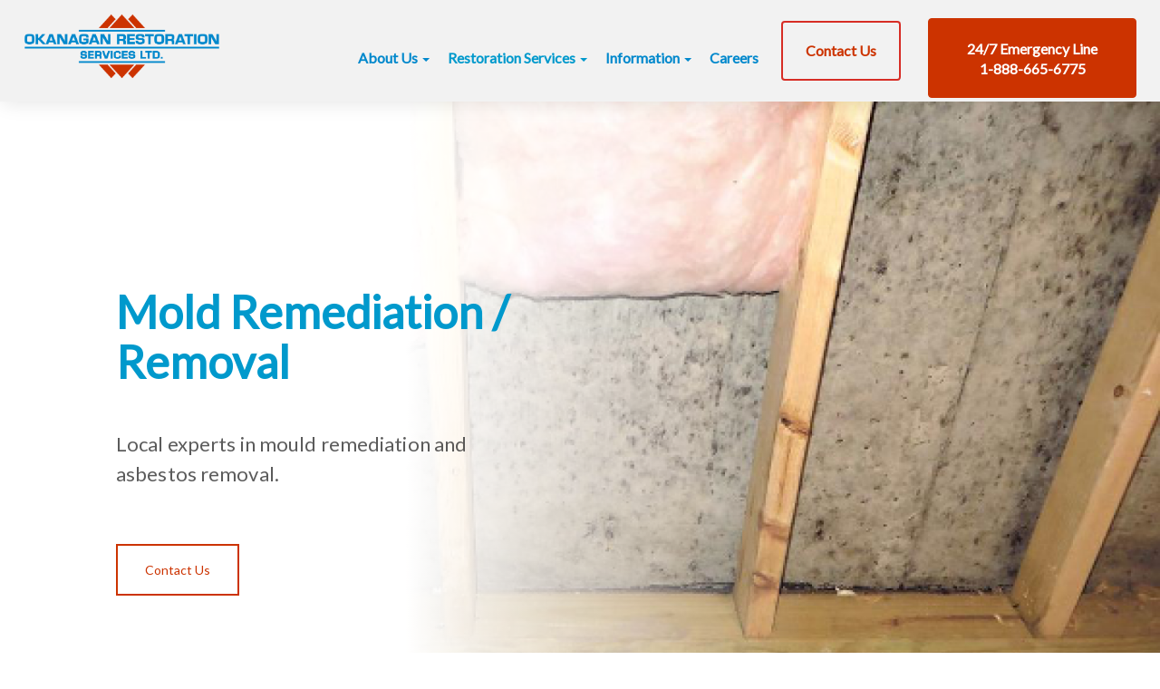

--- FILE ---
content_type: text/html; charset=UTF-8
request_url: https://www.okrestore.com/service/mold-remediation-removal/
body_size: 11770
content:
<!DOCTYPE html>
<html lang="en-US">
<!-- Global site tag (gtag.js) - Google Analytics -->
<script async src="https://www.googletagmanager.com/gtag/js?id=UA-62516407-1"></script>
<script>window.dataLayer = window.dataLayer || []; function gtag(){dataLayer.push(arguments);} gtag('js', new Date()); gtag('config', 'UA-62516407-1');</script>
<!-- End Google Analytics -->
    <head>
		<!-- Google Tag Manager -->
		<script>(function(w,d,s,l,i){w[l]=w[l]||[];w[l].push({'gtm.start':
		new Date().getTime(),event:'gtm.js'});var f=d.getElementsByTagName(s)[0],
		j=d.createElement(s),dl=l!='dataLayer'?'&l='+l:'';j.async=true;j.src=
		'https://www.googletagmanager.com/gtm.js?id='+i+dl;f.parentNode.insertBefore(j,f);
		})(window,document,'script','dataLayer','GTM-KGJJS2M8');</script>
		<!-- End Google Tag Manager -->
		<meta name="google-site-verification" content="pvelR4TyE0YngcRoHQBXybt1ay9gzd82KvcPLm5jgmc" />
        <meta charset="UTF-8">
        <meta http-equiv="X-UA-Compatible" content="IE=edge">
        <meta name="viewport" content="width=device-width, initial-scale=1">
		<!-- Favicon Links -->
		<link rel="icon" href="/favicon.ico">
		<link rel="icon" href="/favicon.svg" type="image/svg+xml">
		<link rel="apple-touch-icon" sizes="180x180" href="/apple-touch-icon.png">
		<link rel="icon" type="image/png" sizes="32x32" href="/favicon-32x32.png">
		<link rel="icon" type="image/png" sizes="16x16" href="/favicon-16x16.png">
		<link rel="manifest" href="/site.webmanifest">
		<!-- End Favicon Links -->
        <link rel="preload" href="/wp-content/themes/chimera-okrestore-working/fonts/Montserrat.woff2" as="font" type="font/woff2" crossorigin="anonymous">
        <link rel="preload" href="/wp-content/themes/chimera-okrestore-working/fonts/Inter-Bold.woff2" as="font" type="font/woff2" crossorigin="anonymous">
        <meta name='robots' content='max-image-preview:large' />
<title>Mold Removal & Remediation Service | Kelowna and Vernon</title>
<meta name="keywords" content="Mold removal" />
<meta name="description" content="OKANAGAN RESTORATION SERVICES is the trusted expert in mold removal and cleaning. Serving the valley for over 30 years. Free estimates. Call us today." />
<meta name="robots" content="index,follow,noodp,noydir" />
<link rel="canonical" href="https://www.okrestore.com/service/mold-remediation-removal/" />

<link rel='dns-prefetch' href='//code.jquery.com' />
<link rel='dns-prefetch' href='//stackpath.bootstrapcdn.com' />
<link rel='dns-prefetch' href='//ajax.googleapis.com' />
<link rel='dns-prefetch' href='//use.fontawesome.com' />
<link rel='dns-prefetch' href='//fonts.googleapis.com' />

<meta name="twitter:card" content="summary">
<meta name="twitter:title" content="Mold Removal &amp; Remediation Service | Kelowna and Vernon">
<meta name="twitter:description" content="OKANAGAN RESTORATION SERVICES is the trusted expert in mold removal and cleaning. Serving the valley for over 30 years. Free estimates. Call us today.">
<meta name="twitter:image:src" content="https://www.okrestore.com/wp-content/uploads/2020/10/Mold-Remediation.png" />
<meta name="twitter:domain" content="https://www.okrestore.com">

<meta property="og:locale" content="en_US"/>
<meta property="og:type" content="article" />
<meta property="og:title" content="Mold Removal &amp; Remediation Service | Kelowna and Vernon" />
<meta property="og:description" content="OKANAGAN RESTORATION SERVICES is the trusted expert in mold removal and cleaning. Serving the valley for over 30 years. Free estimates. Call us today." />
<meta property="og:url" content="https://www.okrestore.com/service/mold-remediation-removal/"/>
<meta property="og:site_name" content="OKANAGAN Restoration Services" />
<meta property="article:published_time" content="2020-10-24T21:23:00+00:00" />
<meta property="article:modified_time" content="2024-05-12T09:56:59+00:00" />
<meta property="og:image" content="https://www.okrestore.com/wp-content/uploads/2020/10/Mold-Remediation.png" />



<!-- Favicon Icons -->
<link rel="icon" type="image/png" sizes="32x32" href="https://www.okrestore.com/wp-content/themes/chimera-okrestore-live/chimera/timthumb.php?src=https://www.okrestore.com/wp-content/themes/chimera-framework/images/defaults/favicon.png&amp;w=32&amp;h=32&amp;zc=1&amp;a=c&amp;q=80">
<link rel="icon" type="image/png" sizes="96x96" href="https://www.okrestore.com/wp-content/themes/chimera-okrestore-live/chimera/timthumb.php?src=https://www.okrestore.com/wp-content/themes/chimera-framework/images/defaults/favicon.png&amp;w=96&amp;h=96&amp;zc=1&amp;a=c&amp;q=80">
<link rel="icon" type="image/png" sizes="16x16" href="https://www.okrestore.com/wp-content/themes/chimera-okrestore-live/chimera/timthumb.php?src=https://www.okrestore.com/wp-content/themes/chimera-framework/images/defaults/favicon.png&amp;w=16&amp;h=16&amp;zc=1&amp;a=c&amp;q=80">


<link rel='stylesheet' id='wp-block-library-css' href='https://www.okrestore.com/wp-includes/css/dist/block-library/style.min.css?ver=6.5.7' type='text/css' media='all' />
<style id='classic-theme-styles-inline-css' type='text/css'>
/*! This file is auto-generated */
.wp-block-button__link{color:#fff;background-color:#32373c;border-radius:9999px;box-shadow:none;text-decoration:none;padding:calc(.667em + 2px) calc(1.333em + 2px);font-size:1.125em}.wp-block-file__button{background:#32373c;color:#fff;text-decoration:none}
</style>
<style id='global-styles-inline-css' type='text/css'>
body{--wp--preset--color--black: #000000;--wp--preset--color--cyan-bluish-gray: #abb8c3;--wp--preset--color--white: #ffffff;--wp--preset--color--pale-pink: #f78da7;--wp--preset--color--vivid-red: #cf2e2e;--wp--preset--color--luminous-vivid-orange: #ff6900;--wp--preset--color--luminous-vivid-amber: #fcb900;--wp--preset--color--light-green-cyan: #7bdcb5;--wp--preset--color--vivid-green-cyan: #00d084;--wp--preset--color--pale-cyan-blue: #8ed1fc;--wp--preset--color--vivid-cyan-blue: #0693e3;--wp--preset--color--vivid-purple: #9b51e0;--wp--preset--gradient--vivid-cyan-blue-to-vivid-purple: linear-gradient(135deg,rgba(6,147,227,1) 0%,rgb(155,81,224) 100%);--wp--preset--gradient--light-green-cyan-to-vivid-green-cyan: linear-gradient(135deg,rgb(122,220,180) 0%,rgb(0,208,130) 100%);--wp--preset--gradient--luminous-vivid-amber-to-luminous-vivid-orange: linear-gradient(135deg,rgba(252,185,0,1) 0%,rgba(255,105,0,1) 100%);--wp--preset--gradient--luminous-vivid-orange-to-vivid-red: linear-gradient(135deg,rgba(255,105,0,1) 0%,rgb(207,46,46) 100%);--wp--preset--gradient--very-light-gray-to-cyan-bluish-gray: linear-gradient(135deg,rgb(238,238,238) 0%,rgb(169,184,195) 100%);--wp--preset--gradient--cool-to-warm-spectrum: linear-gradient(135deg,rgb(74,234,220) 0%,rgb(151,120,209) 20%,rgb(207,42,186) 40%,rgb(238,44,130) 60%,rgb(251,105,98) 80%,rgb(254,248,76) 100%);--wp--preset--gradient--blush-light-purple: linear-gradient(135deg,rgb(255,206,236) 0%,rgb(152,150,240) 100%);--wp--preset--gradient--blush-bordeaux: linear-gradient(135deg,rgb(254,205,165) 0%,rgb(254,45,45) 50%,rgb(107,0,62) 100%);--wp--preset--gradient--luminous-dusk: linear-gradient(135deg,rgb(255,203,112) 0%,rgb(199,81,192) 50%,rgb(65,88,208) 100%);--wp--preset--gradient--pale-ocean: linear-gradient(135deg,rgb(255,245,203) 0%,rgb(182,227,212) 50%,rgb(51,167,181) 100%);--wp--preset--gradient--electric-grass: linear-gradient(135deg,rgb(202,248,128) 0%,rgb(113,206,126) 100%);--wp--preset--gradient--midnight: linear-gradient(135deg,rgb(2,3,129) 0%,rgb(40,116,252) 100%);--wp--preset--font-size--small: 13px;--wp--preset--font-size--medium: 20px;--wp--preset--font-size--large: 36px;--wp--preset--font-size--x-large: 42px;--wp--preset--spacing--20: 0.44rem;--wp--preset--spacing--30: 0.67rem;--wp--preset--spacing--40: 1rem;--wp--preset--spacing--50: 1.5rem;--wp--preset--spacing--60: 2.25rem;--wp--preset--spacing--70: 3.38rem;--wp--preset--spacing--80: 5.06rem;--wp--preset--shadow--natural: 6px 6px 9px rgba(0, 0, 0, 0.2);--wp--preset--shadow--deep: 12px 12px 50px rgba(0, 0, 0, 0.4);--wp--preset--shadow--sharp: 6px 6px 0px rgba(0, 0, 0, 0.2);--wp--preset--shadow--outlined: 6px 6px 0px -3px rgba(255, 255, 255, 1), 6px 6px rgba(0, 0, 0, 1);--wp--preset--shadow--crisp: 6px 6px 0px rgba(0, 0, 0, 1);}:where(.is-layout-flex){gap: 0.5em;}:where(.is-layout-grid){gap: 0.5em;}body .is-layout-flex{display: flex;}body .is-layout-flex{flex-wrap: wrap;align-items: center;}body .is-layout-flex > *{margin: 0;}body .is-layout-grid{display: grid;}body .is-layout-grid > *{margin: 0;}:where(.wp-block-columns.is-layout-flex){gap: 2em;}:where(.wp-block-columns.is-layout-grid){gap: 2em;}:where(.wp-block-post-template.is-layout-flex){gap: 1.25em;}:where(.wp-block-post-template.is-layout-grid){gap: 1.25em;}.has-black-color{color: var(--wp--preset--color--black) !important;}.has-cyan-bluish-gray-color{color: var(--wp--preset--color--cyan-bluish-gray) !important;}.has-white-color{color: var(--wp--preset--color--white) !important;}.has-pale-pink-color{color: var(--wp--preset--color--pale-pink) !important;}.has-vivid-red-color{color: var(--wp--preset--color--vivid-red) !important;}.has-luminous-vivid-orange-color{color: var(--wp--preset--color--luminous-vivid-orange) !important;}.has-luminous-vivid-amber-color{color: var(--wp--preset--color--luminous-vivid-amber) !important;}.has-light-green-cyan-color{color: var(--wp--preset--color--light-green-cyan) !important;}.has-vivid-green-cyan-color{color: var(--wp--preset--color--vivid-green-cyan) !important;}.has-pale-cyan-blue-color{color: var(--wp--preset--color--pale-cyan-blue) !important;}.has-vivid-cyan-blue-color{color: var(--wp--preset--color--vivid-cyan-blue) !important;}.has-vivid-purple-color{color: var(--wp--preset--color--vivid-purple) !important;}.has-black-background-color{background-color: var(--wp--preset--color--black) !important;}.has-cyan-bluish-gray-background-color{background-color: var(--wp--preset--color--cyan-bluish-gray) !important;}.has-white-background-color{background-color: var(--wp--preset--color--white) !important;}.has-pale-pink-background-color{background-color: var(--wp--preset--color--pale-pink) !important;}.has-vivid-red-background-color{background-color: var(--wp--preset--color--vivid-red) !important;}.has-luminous-vivid-orange-background-color{background-color: var(--wp--preset--color--luminous-vivid-orange) !important;}.has-luminous-vivid-amber-background-color{background-color: var(--wp--preset--color--luminous-vivid-amber) !important;}.has-light-green-cyan-background-color{background-color: var(--wp--preset--color--light-green-cyan) !important;}.has-vivid-green-cyan-background-color{background-color: var(--wp--preset--color--vivid-green-cyan) !important;}.has-pale-cyan-blue-background-color{background-color: var(--wp--preset--color--pale-cyan-blue) !important;}.has-vivid-cyan-blue-background-color{background-color: var(--wp--preset--color--vivid-cyan-blue) !important;}.has-vivid-purple-background-color{background-color: var(--wp--preset--color--vivid-purple) !important;}.has-black-border-color{border-color: var(--wp--preset--color--black) !important;}.has-cyan-bluish-gray-border-color{border-color: var(--wp--preset--color--cyan-bluish-gray) !important;}.has-white-border-color{border-color: var(--wp--preset--color--white) !important;}.has-pale-pink-border-color{border-color: var(--wp--preset--color--pale-pink) !important;}.has-vivid-red-border-color{border-color: var(--wp--preset--color--vivid-red) !important;}.has-luminous-vivid-orange-border-color{border-color: var(--wp--preset--color--luminous-vivid-orange) !important;}.has-luminous-vivid-amber-border-color{border-color: var(--wp--preset--color--luminous-vivid-amber) !important;}.has-light-green-cyan-border-color{border-color: var(--wp--preset--color--light-green-cyan) !important;}.has-vivid-green-cyan-border-color{border-color: var(--wp--preset--color--vivid-green-cyan) !important;}.has-pale-cyan-blue-border-color{border-color: var(--wp--preset--color--pale-cyan-blue) !important;}.has-vivid-cyan-blue-border-color{border-color: var(--wp--preset--color--vivid-cyan-blue) !important;}.has-vivid-purple-border-color{border-color: var(--wp--preset--color--vivid-purple) !important;}.has-vivid-cyan-blue-to-vivid-purple-gradient-background{background: var(--wp--preset--gradient--vivid-cyan-blue-to-vivid-purple) !important;}.has-light-green-cyan-to-vivid-green-cyan-gradient-background{background: var(--wp--preset--gradient--light-green-cyan-to-vivid-green-cyan) !important;}.has-luminous-vivid-amber-to-luminous-vivid-orange-gradient-background{background: var(--wp--preset--gradient--luminous-vivid-amber-to-luminous-vivid-orange) !important;}.has-luminous-vivid-orange-to-vivid-red-gradient-background{background: var(--wp--preset--gradient--luminous-vivid-orange-to-vivid-red) !important;}.has-very-light-gray-to-cyan-bluish-gray-gradient-background{background: var(--wp--preset--gradient--very-light-gray-to-cyan-bluish-gray) !important;}.has-cool-to-warm-spectrum-gradient-background{background: var(--wp--preset--gradient--cool-to-warm-spectrum) !important;}.has-blush-light-purple-gradient-background{background: var(--wp--preset--gradient--blush-light-purple) !important;}.has-blush-bordeaux-gradient-background{background: var(--wp--preset--gradient--blush-bordeaux) !important;}.has-luminous-dusk-gradient-background{background: var(--wp--preset--gradient--luminous-dusk) !important;}.has-pale-ocean-gradient-background{background: var(--wp--preset--gradient--pale-ocean) !important;}.has-electric-grass-gradient-background{background: var(--wp--preset--gradient--electric-grass) !important;}.has-midnight-gradient-background{background: var(--wp--preset--gradient--midnight) !important;}.has-small-font-size{font-size: var(--wp--preset--font-size--small) !important;}.has-medium-font-size{font-size: var(--wp--preset--font-size--medium) !important;}.has-large-font-size{font-size: var(--wp--preset--font-size--large) !important;}.has-x-large-font-size{font-size: var(--wp--preset--font-size--x-large) !important;}
.wp-block-navigation a:where(:not(.wp-element-button)){color: inherit;}
:where(.wp-block-post-template.is-layout-flex){gap: 1.25em;}:where(.wp-block-post-template.is-layout-grid){gap: 1.25em;}
:where(.wp-block-columns.is-layout-flex){gap: 2em;}:where(.wp-block-columns.is-layout-grid){gap: 2em;}
.wp-block-pullquote{font-size: 1.5em;line-height: 1.6;}
</style>
<link rel='stylesheet' id='custom-posts-css' href='https://www.okrestore.com/wp-content/plugins/nav-okrestore/assets/css/style-front.css?ver=6.5.7' type='text/css' media='all' />
<link rel='stylesheet' id='custom-posts-ui-theme-css' href='//ajax.googleapis.com/ajax/libs/jqueryui/1.11.4/themes/smoothness/jquery-ui.css?ver=6.5.7' type='text/css' media='all' />
<link rel='stylesheet' id='bootstrap-css-css' href='https://stackpath.bootstrapcdn.com/bootstrap/3.4.1/css/bootstrap.min.css?ver=6.5.7' type='text/css' media='all' />
<link rel='stylesheet' id='fontawesome-css' href='https://use.fontawesome.com/releases/v5.14.0/css/all.css?ver=6.5.7' type='text/css' media='all' />
<link rel='stylesheet' id='google-font-css' href='https://fonts.googleapis.com/css?family=Lato%7CHeebo%7CJura%3A400%2C500%2C700&#038;ver=6.5.7' type='text/css' media='all' />
<link rel='stylesheet' id='style-css' href='https://www.okrestore.com/wp-content/themes/chimera-okrestore-live/style.css?ver=20210409' type='text/css' media='all' />
<link rel='stylesheet' id='slick-theme-style-css' href='https://www.okrestore.com/wp-content/themes/chimera-okrestore-live/js/slick-1.8.1/slick/slick-theme.css?ver=6.5.7' type='text/css' media='all' />
<link rel='stylesheet' id='okrestore-custom-style-css' href='https://www.okrestore.com/wp-content/themes/chimera-okrestore-live/style_custom.css?ver=20210409' type='text/css' media='all' />
<script type="text/javascript" src="https://code.jquery.com/jquery-1.11.0.min.js?ver=6.5.7" id="jquery-js"></script>
<link rel="https://api.w.org/" href="https://www.okrestore.com/wp-json/" /><link rel="alternate" type="application/json+oembed" href="https://www.okrestore.com/wp-json/oembed/1.0/embed?url=https%3A%2F%2Fwww.okrestore.com%2Fservice%2Fmold-remediation-removal%2F" />
<link rel="alternate" type="text/xml+oembed" href="https://www.okrestore.com/wp-json/oembed/1.0/embed?url=https%3A%2F%2Fwww.okrestore.com%2Fservice%2Fmold-remediation-removal%2F&#038;format=xml" />
<style type="text/css">.recentcomments a{display:inline !important;padding:0 !important;margin:0 !important;}</style><link rel="icon" href="https://www.okrestore.com/wp-content/uploads/2024/04/cropped-GoogleAdsLogo-32x32.png" sizes="32x32" />
<link rel="icon" href="https://www.okrestore.com/wp-content/uploads/2024/04/cropped-GoogleAdsLogo-192x192.png" sizes="192x192" />
<link rel="apple-touch-icon" href="https://www.okrestore.com/wp-content/uploads/2024/04/cropped-GoogleAdsLogo-180x180.png" />
<meta name="msapplication-TileImage" content="https://www.okrestore.com/wp-content/uploads/2024/04/cropped-GoogleAdsLogo-270x270.png" />
        <link rel="alternate" type="application/rss+xml" title="OKANAGAN Restoration Services Feed" href="https://www.okrestore.com/feed/">
        <script type="application/ld+json">
{
"@context" : "http://schema.org",
"@type" : "Organization",
"url" : "https://www.okrestore.com",
"logo" : "https://www.okrestore.com/wp-content/uploads/2024/05/ORSL-Logo-Motto.png",
"sameAs" : [
"https://www.facebook.com/okanaganrestorationservices"
,"https://www.linkedin.com/company/okanagan-restoration-services"
,"https://www.youtube.com/channel/UCStNAVE7Bgo19Wo8WpaozLA"
,"https://www.instagram.com/okanagan.restoration.services/"
],
"contactPoint" : [{
"@type" : "ContactPoint",
"telephone" : "+1-250-491-0224",
"contactType" : "customer service"
}
,{
"@type" : "ContactPoint",
"telephone" : "+1-888-665-6775",
"contactType" : "customer service",
"contactOption" : "TollFree"
}
,{
"@type" : "ContactPoint",
"telephone" : "+1-250-491-0224",
"contactType" : "sales"
}
,{
"@type" : "ContactPoint",
"telephone" : "+1-888-665-6775",
"contactType" : "sales",
"contactOption" : "TollFree"
}
]
}
</script>
            </head>
    <body class="service-template-default single single-service postid-93 wp-embed-responsive">
		<!-- Google Tag Manager (noscript) -->
		<noscript><iframe src="https://www.googletagmanager.com/ns.html?id=GTM-KGJJS2M8"
		height="0" width="0" style="display:none;visibility:hidden"></iframe></noscript>
		<!-- End Google Tag Manager (noscript) -->
                <div id="fb-root"></div>
<script>(function(d, s, id) {
var js, fjs = d.getElementsByTagName(s)[0];
if (d.getElementById(id)) return;
js = d.createElement(s); js.id = id;
js.src = "//connect.facebook.net/en_US/sdk.js#xfbml=1&version=v2.4";
fjs.parentNode.insertBefore(js, fjs);
}(document, 'script', 'facebook-jssdk'));</script>
        <a class="sr-only sr-only-focusable" href="#content">Skip to main content</a>
        <header class="container-header" aria-label="Main Header">
            <!-- Top Notification Banner -->
                        <nav class="navbar navbar-default navbar-mobile visible-xs-block" aria-label="Mobile Navigation">
                <div class="container">
                    <div class="navbar-header">
                        <a class="navbar-phone" href="tel:1-888-665-6775"><i class="fas fa-phone"></i></a>
                        <a class="navbar-brand" href="https://www.okrestore.com/">
                            <img class="img-responsive" src="https://www.okrestore.com/wp-content/uploads/2024/05/ORSL-Logo-Cropped-Transparent-New-1.png" width="" height="" alt="OKANAGAN RESTORATION SERVICES"/>
<span class="sr-only">(Company name)</span> <span class="sr-only">OKANAGAN Restoration Services</span>
                        </a>
                        <button type="button" class="navbar-toggle collapsed" data-toggle="collapse" data-target="#mobile-menu-collapse" aria-expanded="false" aria-controls="mobile-menu">
                            <span class="icon-bar"></span>
                            <span class="icon-bar"></span>
                            <span class="icon-bar"></span>
                            <span class="sr-only">Toggle navigation</span>
                        </button>

                    </div>
                    <div id="mobile-menu-collapse" class="navbar-collapse collapse"><ul id="mobile-menu" class="nav navbar-nav"><li id="menu-item-21" class="menu-item menu-item-type-custom menu-item-object-custom menu-item-has-children menu-item-21 dropdown"><a class="dropdown-toggle" data-toggle="dropdown" data-target="#" href="#">About Us <em class="caret"></em></a>
<ul class="dropdown-menu">
	<li id="menu-item-131" class="menu-item menu-item-type-post_type menu-item-object-page menu-item-131"><a href="https://www.okrestore.com/our-story/">Our Story</a></li>
	<li id="menu-item-146" class="menu-item menu-item-type-post_type menu-item-object-page menu-item-146"><a href="https://www.okrestore.com/our-certification/">Our Certification</a></li>
	<li id="menu-item-169" class="menu-item menu-item-type-post_type menu-item-object-page menu-item-169"><a href="https://www.okrestore.com/our-equipment/">Our Equipment</a></li>
</ul>
</li>
<li id="menu-item-22" class="menu-item menu-item-type-custom menu-item-object-custom active menu-item-has-children menu-item-22 dropdown"><a class="dropdown-toggle" data-toggle="dropdown" data-target="#" href="#">Restoration Services <em class="caret"></em></a>
<ul class="dropdown-menu">
	<li id="menu-item-281" class="menu-item menu-item-type-custom menu-item-object-custom menu-item-281"><a href="https://www.okrestore.com/service/flood-water-damage/">Flood / Water Damage</a></li>
	<li id="menu-item-114" class="menu-item menu-item-type-post_type menu-item-object-service menu-item-114"><a href="https://www.okrestore.com/service/fire-smoke-damage/">Fire / Smoke Damage</a></li>
	<li id="menu-item-112" class="menu-item menu-item-type-post_type menu-item-object-service menu-item-112"><a href="https://www.okrestore.com/service/wind-damage/">Wind Damage</a></li>
	<li id="menu-item-111" class="menu-item menu-item-type-post_type menu-item-object-service menu-item-111"><a href="https://www.okrestore.com/service/vehicle-impact/">Vehicle Impact</a></li>
	<li id="menu-item-113" class="menu-item menu-item-type-post_type menu-item-object-service menu-item-113"><a href="https://www.okrestore.com/service/sewage-backup-removal-cleaning/">Sewage Backup Removal and Cleaning</a></li>
	<li id="menu-item-110" class="menu-item menu-item-type-post_type menu-item-object-service active menu-item-110"><a href="https://www.okrestore.com/service/mold-remediation-removal/" aria-current="page">Mold Remediation / Removal</a></li>
	<li id="menu-item-109" class="menu-item menu-item-type-post_type menu-item-object-service menu-item-109"><a href="https://www.okrestore.com/service/asbestos-removal-remediation/">Asbestos Removal / Remediation</a></li>
	<li id="menu-item-108" class="menu-item menu-item-type-post_type menu-item-object-service menu-item-108"><a href="https://www.okrestore.com/service/crime-scene-trauma-cleanup/">Crime Scene / Trauma Cleanup</a></li>
	<li id="menu-item-107" class="menu-item menu-item-type-post_type menu-item-object-service menu-item-107"><a href="https://www.okrestore.com/service/break-and-enter-vandalism-repair-services/">Break and Enter / Vandalism Repair Services</a></li>
	<li id="menu-item-106" class="menu-item menu-item-type-post_type menu-item-object-service menu-item-106"><a href="https://www.okrestore.com/service/large-commercial-losses/">Large Commercial Losses</a></li>
	<li id="menu-item-105" class="menu-item menu-item-type-post_type menu-item-object-service menu-item-105"><a href="https://www.okrestore.com/service/contents-restoration/">Contents Restoration</a></li>
</ul>
</li>
<li id="menu-item-23" class="menu-item menu-item-type-custom menu-item-object-custom menu-item-has-children menu-item-23 dropdown"><a class="dropdown-toggle" data-toggle="dropdown" data-target="#" href="#">Information <em class="caret"></em></a>
<ul class="dropdown-menu">
	<li id="menu-item-130" class="menu-item menu-item-type-post_type menu-item-object-page menu-item-130"><a href="https://www.okrestore.com/faqs/">Frequently Asked Questions</a></li>
	<li id="menu-item-137" class="menu-item menu-item-type-post_type menu-item-object-page menu-item-137"><a href="https://www.okrestore.com/helpful-links/">Helpful Links</a></li>
	<li id="menu-item-140" class="menu-item menu-item-type-post_type menu-item-object-page menu-item-140"><a href="https://www.okrestore.com/property-owners/">Resources For Property Owners</a></li>
	<li id="menu-item-143" class="menu-item menu-item-type-post_type menu-item-object-page menu-item-143"><a href="https://www.okrestore.com/insurance-professionals/">Resources For Insurance Professionals</a></li>
	<li id="menu-item-211" class="menu-item menu-item-type-post_type menu-item-object-page menu-item-211"><a href="https://www.okrestore.com/video-gallery/">Video Gallery</a></li>
</ul>
</li>
<li id="menu-item-24" class="menu-item menu-item-type-custom menu-item-object-custom menu-item-24"><a href="/career/">Careers</a></li>
<li id="menu-item-62" class="secondary-outline menu-item menu-item-type-post_type menu-item-object-page menu-item-62"><a href="https://www.okrestore.com/contact/">Contact Us</a></li>
<li id="menu-item-26" class="secondary menu-item menu-item-type-custom menu-item-object-custom menu-item-26"><a href="tel:1-888-665-6775"><strong>24/7 Emergency Line</strong> <br>1-888-665-6775</a></li>
</ul></div>                </div>
            </nav>
            <nav class="navbar navbar-default navbar-desktop hidden-xs" aria-label="Desktop Navigation">
                <div class="container">
                    <div class="navbar-header">
                        <a class="navbar-brand" href="https://www.okrestore.com/">
                            <img class="img-responsive" src="https://www.okrestore.com/wp-content/uploads/2024/05/ORSL-Logo-Cropped-Transparent-New-1.png" width="" height="" alt="OKANAGAN RESTORATION SERVICES"/>
<span class="sr-only">(Company name)</span> <span class="sr-only">OKANAGAN Restoration Services</span>
                        </a>
                    </div>
                    <div id="navbar" class="menu-main-menu-container"><ul id="main-menu" class="nav navbar-nav"><li class="menu-item menu-item-type-custom menu-item-object-custom menu-item-has-children menu-item-21 dropdown"><a class="dropdown-toggle" data-toggle="dropdown" data-target="#" href="#">About Us <em class="caret"></em></a>
<ul class="dropdown-menu">
	<li class="menu-item menu-item-type-post_type menu-item-object-page menu-item-131"><a href="https://www.okrestore.com/our-story/">Our Story</a></li>
	<li class="menu-item menu-item-type-post_type menu-item-object-page menu-item-146"><a href="https://www.okrestore.com/our-certification/">Our Certification</a></li>
	<li class="menu-item menu-item-type-post_type menu-item-object-page menu-item-169"><a href="https://www.okrestore.com/our-equipment/">Our Equipment</a></li>
</ul>
</li>
<li class="menu-item menu-item-type-custom menu-item-object-custom active menu-item-has-children menu-item-22 dropdown"><a class="dropdown-toggle" data-toggle="dropdown" data-target="#" href="#">Restoration Services <em class="caret"></em></a>
<ul class="dropdown-menu">
	<li class="menu-item menu-item-type-custom menu-item-object-custom menu-item-281"><a href="https://www.okrestore.com/service/flood-water-damage/">Flood / Water Damage</a></li>
	<li class="menu-item menu-item-type-post_type menu-item-object-service menu-item-114"><a href="https://www.okrestore.com/service/fire-smoke-damage/">Fire / Smoke Damage</a></li>
	<li class="menu-item menu-item-type-post_type menu-item-object-service menu-item-112"><a href="https://www.okrestore.com/service/wind-damage/">Wind Damage</a></li>
	<li class="menu-item menu-item-type-post_type menu-item-object-service menu-item-111"><a href="https://www.okrestore.com/service/vehicle-impact/">Vehicle Impact</a></li>
	<li class="menu-item menu-item-type-post_type menu-item-object-service menu-item-113"><a href="https://www.okrestore.com/service/sewage-backup-removal-cleaning/">Sewage Backup Removal and Cleaning</a></li>
	<li class="menu-item menu-item-type-post_type menu-item-object-service active menu-item-110"><a href="https://www.okrestore.com/service/mold-remediation-removal/" aria-current="page">Mold Remediation / Removal</a></li>
	<li class="menu-item menu-item-type-post_type menu-item-object-service menu-item-109"><a href="https://www.okrestore.com/service/asbestos-removal-remediation/">Asbestos Removal / Remediation</a></li>
	<li class="menu-item menu-item-type-post_type menu-item-object-service menu-item-108"><a href="https://www.okrestore.com/service/crime-scene-trauma-cleanup/">Crime Scene / Trauma Cleanup</a></li>
	<li class="menu-item menu-item-type-post_type menu-item-object-service menu-item-107"><a href="https://www.okrestore.com/service/break-and-enter-vandalism-repair-services/">Break and Enter / Vandalism Repair Services</a></li>
	<li class="menu-item menu-item-type-post_type menu-item-object-service menu-item-106"><a href="https://www.okrestore.com/service/large-commercial-losses/">Large Commercial Losses</a></li>
	<li class="menu-item menu-item-type-post_type menu-item-object-service menu-item-105"><a href="https://www.okrestore.com/service/contents-restoration/">Contents Restoration</a></li>
</ul>
</li>
<li class="menu-item menu-item-type-custom menu-item-object-custom menu-item-has-children menu-item-23 dropdown"><a class="dropdown-toggle" data-toggle="dropdown" data-target="#" href="#">Information <em class="caret"></em></a>
<ul class="dropdown-menu">
	<li class="menu-item menu-item-type-post_type menu-item-object-page menu-item-130"><a href="https://www.okrestore.com/faqs/">Frequently Asked Questions</a></li>
	<li class="menu-item menu-item-type-post_type menu-item-object-page menu-item-137"><a href="https://www.okrestore.com/helpful-links/">Helpful Links</a></li>
	<li class="menu-item menu-item-type-post_type menu-item-object-page menu-item-140"><a href="https://www.okrestore.com/property-owners/">Resources For Property Owners</a></li>
	<li class="menu-item menu-item-type-post_type menu-item-object-page menu-item-143"><a href="https://www.okrestore.com/insurance-professionals/">Resources For Insurance Professionals</a></li>
	<li class="menu-item menu-item-type-post_type menu-item-object-page menu-item-211"><a href="https://www.okrestore.com/video-gallery/">Video Gallery</a></li>
</ul>
</li>
<li class="menu-item menu-item-type-custom menu-item-object-custom menu-item-24"><a href="/career/">Careers</a></li>
<li class="secondary-outline menu-item menu-item-type-post_type menu-item-object-page menu-item-62"><a href="https://www.okrestore.com/contact/">Contact Us</a></li>
<li class="secondary menu-item menu-item-type-custom menu-item-object-custom menu-item-26"><a href="tel:1-888-665-6775"><strong>24/7 Emergency Line</strong> <br>1-888-665-6775</a></li>
</ul></div>                </div>
            </nav>
        </header>
        <div class="container-header-image ">
                    </div>

        
<div class="inner-header">
    <div class="header-bg" style="background-image: url('https://www.okrestore.com/wp-content/themes/chimera-okrestore-live/chimera/timthumb.php?src=https://www.okrestore.com/wp-content/uploads/2020/10/Mold-Remediation.png&amp;w=1600&amp;h=900&amp;zc=1&amp;a=c&amp;q=80');"></div>
    <div class="header-caption">
        <h1>Mold Remediation / Removal</h1>
        <div class="text-container">
            <p>Local experts in mould remediation and asbestos removal.</p>
        </div>
        <div class="btn-container">
            <a href="/contact/" class="btn btn-secondary outline">Contact Us</a>
        </div>
    </div>
</div>

<div class="container-content">
    <div class="container">
        <div class="row">
            <div class="col-xs-12">

                                    <p>With offices in Kelowna, Vernon, and Penticton staffed by <a href="https://www.okrestore.com/our-certification/">certified</a> specialists trained beyond the current industry standards: <strong>we are truly mould (and asbestos) containment, removal, and remediation experts</strong>.</p>
<p>Our additional experience in <a href="https://www.okrestore.com/service/flood-water-damage/">water damage restoration</a>, <a href="https://www.okrestore.com/service/contents-restoration/">cleaning</a>, and <a href="https://www.okrestore.com/service/fire-smoke-damage/">fire damage repair</a> means <strong>we are uniquely qualified to assist in determining the source or cause of the problem</strong>, preventing future contamination. Furthermore, our Certified Insurance Professionals (CIP) embody the perfect combination of restoration experience and insurance knowledge to provide you with the advice you need if you are considering filing a claim with an insurer.</p>
<p>Both mould and asbestos can have extremely negative effects on the health of those being exposed to them, which is why we make safety of both our clients and our restoration experts a top priority. Knowledge of how to properly contain and remove these potentially hazardous substances isn’t common, and the technology used is constantly evolving. Bringing our experts into the mix will ensure your safety is in the hands of the most qualified and capable technicians in the industry.</p>
<p><strong>We work with environmental hygienists to conduct lab tests before and after remediation</strong>: confirming the safe and effective removal of asbestos or mould from your property so you can rest assured. We also work closely with WorkSafeBC to ensure top-to-bottom best practices are in place for the safety of our customers and our team.</p>
<p>There is no mould or asbestos removal project too large or too small for OKANAGAN Restoration Services: our experience and ability on large-scale projects means our clients can feel confident their smaller project is being handled by true professionals.</p>
<p>&nbsp;</p>
<h2>What is Mould?</h2>
<div class="row "><div class="col-xs-12 col-sm-6 "><h3>Mould Information</h3>
<p>Mould exposure can be a misunderstood issue and is often overlooked by doctors and dismissed by landlords and homeowners as a minor problem. “Toxic Black Mould” can be a grave concern and should be treated with the utmost care. It has been shown to potentially lead to a range of health problems and in severe cases even death.</p>
<p>Moulds are organisms which are neither plant nor animal. They are part of the fungi kingdom.</p>
<p>Unlike plants, Moulds do not get their energy from the sun through photosynthesis. In fact the sun’s ultraviolet light inhibits Mould growth.</p>
<p>Moulds also digest or “eat” the material they are growing on. The role of Mould is to break down decaying organic matter such as dead plants, leaves or dead animals.</p>
<h3>Conditions for Mould Growth in Houses</h3>
<p>Besides oxygen and organic materials containing carbon to provide nutrients, the other main requirement mould needs to grow is moisture. You can find Mould growing almost anywhere, provided there is a large enough moisture source for it.</p>
<p>Mould problems cannot develop in houses unless there is a moisture problem. The moisture accumulation might be caused through humidity, condensation, or water intrusion from leaks, spills, floods, etc. Most moulds only require suitable materials be wet for 24-48 hours before they can grow on them.</p>
<p>Moulds that can survive using only humidity as their moisture source are called Xerophilic, whereas other Moulds require an accumulation of moisture to grow. Indoors, the best way to prevent mould growth is to limit moisture.</p>
<p>Besides moisture, mould also needs the temperature to be right before it can begin to grow. Mould grows best in warm temperatures, however there are some mould species that can grow in temperatures as low as 2 degrees Celsius. If a Mould colony’s environmental conditions become unfavourable, instead of dying it can become dormant. When conditions are right again it will continue to grow.</p>
<h3>Mould Spores Information</h3>
<p>If conditions such as temperature, oxygen levels, light, and available nutrients are right, the Mould may create spores at the ends of the hyphal cells. Mould uses spores to reproduce in the same way that plants use seeds.</p>
<p>Once formed, the spores of Mould will begin to be released into the air and spread to create new Mould colonies. If a spore lands on a suitable material and other environmental conditions are suitable then the spore can germinate into a new hyphal cell and begin a new Mould colony. One of the main environmental requirements for the spore to grow is moisture; to grow into Mould, most spores need the surface to be damp for 24-48 hours.</p>
<p>Mould spores continually float through the air outdoors and indoors and it is impossible to eliminate them all inside buildings. Spores are resilient and even if they do not germinate they can last for years.</p>
<h3>Toxic Black Mould Problems and Sick Building Syndrome</h3>
<p>Mycotoxins produced from toxic Mould is one of the major causes of sick building syndrome. If there is a toxic Mould infestation in one part of a building the mycotoxins produced from it can quickly spread throughout the building in the air conditioning affecting everyone throughout.</p></div>
<div class="col-xs-12 col-sm-6 "><h3>Mould Growth Indoors</h3>
<p>Some places where Mould likes to grow in the home include carpet, paper, clothes, leather, drywall, wood, insulation and food.</p>
<h3>Mould Biology Information</h3>
<p>A Mould colony is thought of as a single organism. The main body (called mycelium) of a Mould colony is made up of a network of connected multicellular filaments called hyphae. Visible Mould growth is always in colonies, as Mould that is not in a large colony is too small for us to see with the naked eye.</p>
<p>Mould digests what it is growing on using enzymes which are released from the tips of the hyphae and break down the material the Mould is living on. The hyphae then absorb these nutrients which can be passed through the mycelium and leads to the Mould colony growing.</p>
<h3>What is Toxic Mould?</h3>
<p>Out of the several hundred thousand species of Moulds, there are about 16 different species which are known as toxic Moulds because they can release mycotoxins which are toxic to humans and animals. Some of the most common toxic Moulds are:</p>
<ul>
<li>Aspergillus</li>
<li>Fusarium</li>
<li>Paecilomyces</li>
<li>Penicillium</li>
<li>Stachybotrys</li>
<li>Trichoderma</li>
</ul>
<h3>Not all Black Mould is Toxic Mould</h3>
<p>Not all Mould that appears black or dark is toxic. This is why if you find black Mould which you suspect is giving you toxic symptoms then you should have it tested to identify the species of the Mould before taking any drastic measures such as moving out or getting rid of your belongings.</p>
<h3>Why is Toxic Mould More of a Problem Now?</h3>
<p>Toxic Mould species have always existed of course but recently they seem to be more of a problem. One reason is because of new building construction codes which came about during the 1970s in response to the energy crisis. These codes aim for higher conservation of energy which requires new buildings to be more airtight.</p>
<p>This means that buildings are less ventilated, not being able to “breathe” as freely and pockets of moist air can be trapped for long periods of time, potentially leading to Mould growth. Also many of the building materials used today are very well suited for Mould growth.</p></div></div>
                
            </div>
            <div class="col-xs-12">
                <div class="contact-cta">
    <h3 class="big-title">Okanagan Restoration Services is ready to help you begin the restoration process.<br/>Advice and estimates are free.</h3>
    <div class="row">
        <div class="col-xs-12 col-md-4">
            <div class="location">
                <h3>
                    For 24 Hour Emergency Response
                </h3>
                <p><a href="tel:1-888-665-6775">1-888-665-6775</a></p>
            </div>
        </div>
        <div class="col-xs-12 col-md-4">
            <div class="location">
                <h3>
                    South Okanagan
                    <small>Kelowna | Penticton | Osoyoos</small>
                </h3>
                <p>103 - 2175 Optic Court Kelowna, BC V1V 0G5</p>
                <p><a href="tel:250-491-0224">250-491-0224</a></p>
            </div>
        </div>
        <div class="col-xs-12 col-md-4">
            <div class="location">
                <h3>
                    North Okanagan
                    <small>Vernon | Salmon Arm | Revelstoke</small>
                </h3>
                <p>6236 Pleasant Valley Rd Vernon, BC V1B 3R3</p>
                <p><a href="tel:250-542-3470">250-542-3470</a></p>
            </div>
        </div>
    </div>
</div>
            </div>
            
            
                        <!--<div class="col-xs-12">
                <div class="gallery-carousel">
                    <div id="gallery-carousel">
                                                    <div class="gallery-carousel-item">
                                <article class="gallery-item">
                                    <figure class="gallery-image">
                                        <img class="gallery-thumb img-responsive" data-img-src="" src="">
                                    </figure>
                                </article>
                            </div>
                                            </div>
                </div>
            </div> -->
                    </div>
    </div>
</div>

<div class="modal-container">
    <!-- The Modal -->
    <div id="galleryModal" class="modal">
        <!-- Modal Content (The Image) -->
        <img class="modal-content" id="modal-image">

        <div class="btn-container">
            <!-- The Close Button -->
            <a id="closeModal" class="btn btn-secondary">Close</a>
        </div>

    </div>
</div>
<script type="text/javascript">
    jQuery(document).ready(function($) {
        $('#gallery-carousel').slick({
            infinite: true,
            slidesToScroll: 1,
            slidesToShow: 4,
            autoplay: true,
            cssEase: 'linear',
            lazyLoad: 'ondemand',
            responsive: [
                {
                    breakpoint: 1200,
                    settings: {
                        infinite: true,
                        slidesToShow: 3,
                        slidesToScroll: 1,
                        cssEase: 'linear',
                        lazyLoad: 'ondemand',
                        autoplay: true,
                        autoplaySpeed: 5000,
                    }
                },
                {
                    breakpoint: 992,
                    settings: {
                        infinite: true,
                        slidesToShow: 2,
                        slidesToScroll: 1,
                        cssEase: 'linear',
                        lazyLoad: 'ondemand',
                        autoplay: true,
                        autoplaySpeed: 5000,
                    }
                },
                {
                    breakpoint: 768,
                    settings: {
                        infinite: true,
                        slidesToShow: 1,
                        slidesToScroll: 1,
                        cssEase: 'linear',
                        lazyLoad: 'ondemand',
                        autoplay: true,
                        autoplaySpeed: 5000,
                    }
                },
                {
                    breakpoint: 400,
                    settings: {
                        infinite: true,
                        slidesToShow: 1,
                        slidesToScroll: 1,
                        cssEase: 'linear',
                        lazyLoad: 'ondemand',
                        autoplay: true,
                        autoplaySpeed: 5000,
                    }
                }
            ]
        });
    });

    $('.gallery-thumb').click(function() {
        var clickImage = $(this).data('img-src');

        $('#modal-image').attr('src', clickImage);

        $('#galleryModal').show();
    });

    $('#closeModal').click(function() {
        $('#galleryModal').hide();
    });

    $(window).load(function() {
      $(".twentytwenty-container").twentytwenty();
    });
</script>

        <div class="container-content testimonials">
            <div class="container">
                <div class="row">
                    <div class="col-xs-12">
                        <h2 class="subtitle" id="testimonials-title">Customer Testimonials</h2>
                    </div>
                    <div class="col-xs-12">
                        <div id="testimonials-slick" class="testimonials-slick"></div>
                    </div>
                </div>
            </div>
        </div>

        <script type="text/javascript">
            $(document).ready(function(){
                renderSlick();
                $('#myTabs a').click(function (e) {
                  e.preventDefault()
                  $(this).tab('show')
                })
            });
            function renderSlick(){
                var testimonialTerms = {"Andy & Lilly Fiolleau | Kelowna, BC":{"testimonial_content":"To: Everybody who helped restore our house back to (even better) beauty! From flooring, carpeting, drywalling and baseboards and painting\u2026..we really really wanted to say Thank-You so much for your care, especially keeping doors closed because of our pets!!!! Your effeciency, your kindness and your concern and your helpfulness. You all were so nice to us and we again say Thank-You. Oh, and the plumbing guy too. Sorry if we forgot anyone, I hope not. I told Martin, you all were totally awesome and we recommend you all any day and any time! Again THANK-YOU!!!! P.S. Pets say Thanks too!"},"A Happy Customer":{"testimonial_content":"Everybody who helped restore our house back to (even better) beauty! From flooring, carpeting, drywalling and baseboards and painting\u2026..we really really wanted to say Thank-You so much for your care, especially keeping doors closed because of our pets!!!! Your effeciency, your kindness and your concern and your helpfulness. You all were so nice to us and we again say Thank-You. Oh, and the plumbing guy too."},"Amanda Foden":{"testimonial_content":"<blockquote>\r\n<div>\r\n\r\nJust wanted to drop you a line to thank you and your team for getting this property ready in time.\r\n\r\nThis was a particularly difficult renovation with not only the work required as a result of the insurance claim but added issues which caused a lot of extra workload and frustrations.\r\n\r\nI\u00a0 cannot say enough about my interaction with Okanagan Restoration, I was responsible for getting the property ready as the owners were in New Zealand and to cause added complications the property was up for sale and a buyer found during the process.\u00a0 My role initially was to simply pack up the owners personal items, choose flooring etc and monitor the renovations. However with a buyer on board who wanted to make some changes at his own expense and further water ingress, this became a major project. Les became vital in keeping us on track he put me in touch with a reliable roofing contractor which was no easy feat as the home is at a ski resort, so lots of snow. Without his help I could not have got this over the line, his advice, patience, willingness to assist when it wasn\u2019t his job and regular contact was so appreciated. The whole team were always positive, polite and so willing to help out with many frustrations that were thrown their way. I would have no hesitation is recommending this company. If you want a responsible, reliable company with a \u201ccan do\u201d approach, these are the people you want.\r\n\r\nThank you so much\r\n\r\n<\/div><\/blockquote>"}};
                $('.testimonials-slick').empty();
                $.each(testimonialTerms, function(i) {
                    var strReviewer = i;
                    var strReview = this.testimonial_content;
                    $('#testimonials-slick').append('<div class="item"><div class="testimonial-container" style="text-align: center;"><div class="review">"'+strReview+'"</div><div class="reviewer">- '+strReviewer+'</div><div class="rating" style="margin: 1rem auto; width: 20%;"><img src="https://www.okrestore.com/wp-content/themes/chimera-okrestore-live/images/5-star-rating.svg" alt="5 star rating testimonial" style="width: 100%; height: auto;"></div></div></div>');
                });

                $('.testimonials-slick').slick({
                    infinite: true,
                    slidesToShow: 1,
                    slidesToScroll: 1,
                    autoplay: true,
                    autoplaySpeed: 5000,
                    cssEase: 'linear',
                    lazyLoad: 'ondemand',
                });
            }
        </script>

        <footer class="container-footer" aria-label="Main Footer">
            <div class="upper-footer">
                <div class="container footer-content">
                    <div class="row">
                        <div class="col-xs-12 col-md-6">
                            <h2>OKANAGAN RESTORATION SERVICES | Water &amp; Fire Damage Experts</h2>
<p>OKANAGAN RESTORATION SERVICES is a full-service restoration contractor specializing in the removal and repair of flood water and fire damage. We also have certified specialists in mold removal, asbestos abatement, carpet cleaning, and many other fields relating to restoring your home or business. We’re locally owned, with highly trained industry experts providing the Okanagan Valley with professional 24-hour emergency response to property disasters for over 30 years.</p>
                        </div>
                        <div class="col-xs-6 col-md-3">
                            <h3>South Okanagan</h3>
<p>103 &#8211; 2175 Optic Court Kelowna, BC V1V 0G5</p>
<p><a class="icon-reveal" href="tel:250-491-0224"><i class="fa fa-phone"></i> 250-491-0224</a></p>
                        </div>
                        <div class="col-xs-6 col-md-3">
                            <h3>North Okanagan</h3>
<p>6236 Pleasant Valley Rd. Vernon, BC V1B 3R3</p>
<p><a class="icon-reveal" href="tel:250-542-3470"><i class="fa fa-phone"></i> 250-542-3470</a></p>
                        </div>
                    </div>
                </div>
                <div class="container">
                    <hr>
                </div>
                <div class="container footer-menus">
                <div class="row">
                    <div class="col-12 col-xs-6 col-md-3">
                                                <h3>About Us</h3>
                        <ul class="list-inline">
                                                            <li><a href="https://www.okrestore.com/our-story">Our Story</a></li>
                                                            <li><a href="https://www.okrestore.com/our-equipment/">Our Equipment</a></li>
                                                            <li><a href="https://www.okrestore.com/our-certification/">Our Certification</a></li>
                                                            <li><a href="/category/news/">Our Latest News</a></li>
                                                    </ul>
                                            </div>
                    <div class="col-12 col-xs-6 col-md-3">
                                                    <h3>Resource Center</h3>
                            <ul class="list-inline">
                                                                    <li><a href="https://www.okrestore.com/faqs/">Frequently Asked Questions</a></li>
                                                                    <li><a href="https://www.okrestore.com/property-owners/">Resources For Property Owners</a></li>
                                                                    <li><a href="https://www.okrestore.com/insurance-professionals/">Resources For Insurance Professionals</a></li>
                                                                    <li><a href="https://www.okrestore.com/video-gallery/">Video Gallery</a></li>
                                                                    <li><a href="#">Careers</a></li>
                                                                    <li><a href="https://www.okrestore.com/helpful-links/">Helpful Links</a></li>
                                                            </ul>
                        
                    </div>
                    <div class="col-12 col-xs-12 col-md-6">
                                                <h3>Restoration Services</h3>
                        <ul class="list-inline multi-column">
                                                            <li><a href="https://www.okrestore.com/service/flood-water-damage/">Flood / Water Damage</a></li>
                                                            <li><a href="https://www.okrestore.com/service/fire-smoke-damage/">Fire / Smoke Damage</a></li>
                                                            <li><a href="https://www.okrestore.com/service/wind-damage/">Wind Damage</a></li>
                                                            <li><a href="https://www.okrestore.com/service/vehicle-impact/">Vehicle Impact</a></li>
                                                            <li><a href="https://www.okrestore.com/service/mold-remediation-removal/">Mold Remediation / Removal</a></li>
                                                            <li><a href="https://www.okrestore.com/service/sewage-backup-removal-cleaning/">Sewage Backup Removal and Cleaning</a></li>
                                                            <li><a href="https://www.okrestore.com/service/asbestos-removal-remediation/">Asbestos Removal / Remediation</a></li>
                                                            <li><a href="https://www.okrestore.com/service/crime-scene-trauma-cleanup/">Crime Scene / Trauma Cleanup</a></li>
                                                            <li><a href="https://www.okrestore.com/service/break-and-enter-vandalism-repair-services/">Break and Enter / Vandalism Repair Services</a></li>
                                                            <li><a href="https://www.okrestore.com/service/large-commercial-losses/">Large Commercial Losses</a></li>
                                                            <li><a href="https://www.okrestore.com/service/contents-restoration/">Contents Restoration</a></li>
                                                    </ul>
                                            </div>
                </div>
                </div>
            </div>
            <div class="lower-footer">
                <div class="container">
                    <div class="row">
                                                                                                                                                                                <div class="col-xs-6 col-sm-4 col-md-3 col-lg-2 accreditation-image">
                                                                            <a target="_blank" href="https://www.kelownachamber.org/">
                                    
                                    <img class="img-responsive accreditation-image" src="https://www.okrestore.com/wp-content/themes/chimera-okrestore-live/chimera/timthumb.php?src=https://www.okrestore.com/wp-content/uploads/2024/05/Kelowna-Chamber-Proud-Member.png&amp;w=375&amp;h=150&amp;zc=3&amp;a=c&amp;q=80">

                                                                            </a>
                                                                    </div>
                                                                                                                                                                                                            <div class="col-xs-6 col-sm-4 col-md-3 col-lg-2 accreditation-image">
                                                                            <a target="_blank" href="https://www.iicrc.org/default.aspx">
                                    
                                    <img class="img-responsive accreditation-image" src="https://www.okrestore.com/wp-content/themes/chimera-okrestore-live/chimera/timthumb.php?src=https://www.okrestore.com/wp-content/uploads/2020/11/logo_iicrc.png&amp;w=375&amp;h=150&amp;zc=3&amp;a=c&amp;q=80">

                                                                            </a>
                                                                    </div>
                                                                                                                                                                                                            <div class="col-xs-6 col-sm-4 col-md-3 col-lg-2 accreditation-image">
                                                                            <a target="_blank" href="https://bnicanada.ca/">
                                    
                                    <img class="img-responsive accreditation-image" src="https://www.okrestore.com/wp-content/themes/chimera-okrestore-live/chimera/timthumb.php?src=https://www.okrestore.com/wp-content/uploads/2024/05/bni-proud-member-logo-484E358134-seeklogo.com_.png&amp;w=375&amp;h=150&amp;zc=3&amp;a=c&amp;q=80">

                                                                            </a>
                                                                    </div>
                                                                        </div>
                </div>
            </div>
            <div class="copyright">
                <div class="container">
                    <ul class="list-inline ">
                        <li><a href="https://www.okrestore.com">&copy; 2026 OKANAGAN Restoration Services. All Rights Reserved</a></li>
                        <li>Kelowna Web Design by Navigator Multimedia Inc.</li>
                    </ul>
                </div>
            </div>
                            <div class="contact-spacer hidden-sm hidden-md hidden-lg"></div>
                <div class="contact-btn hidden-sm hidden-md hidden-lg">
                                            <a href="tel:1-888-665-6775" class="btn btn-secondary"><span class="display-text">24/7 Emergency line: 1-888-665-6775</span><span class="hover-text">1-888-665-6775</span></a>
                                    </div>
                    </footer>

        <div class="js-detect-xs visible-xs"></div>
        <div class="js-detect-sm visible-sm"></div>
        <div class="js-detect-md visible-md"></div>
        <div class="js-detect-lg visible-lg"></div>

        
<script type="text/javascript" src="https://www.okrestore.com/wp-content/plugins/nav-okrestore/assets/js/scripts-front.min.js" id="custom-posts-js"></script>
<script type="text/javascript" src="https://stackpath.bootstrapcdn.com/bootstrap/3.4.1/js/bootstrap.min.js" id="bootstrap-js-js"></script>
<script type="text/javascript" src="https://www.okrestore.com/wp-content/themes/chimera-okrestore-live/js/chimera-framework.min.js" id="chimeraframework-js-js"></script>
<script type="text/javascript" src="https://www.okrestore.com/wp-content/themes/chimera-okrestore-live/js/slick-1.8.1/slick/slick.min.js" id="slick-js-js"></script>
<script>!function(d,s,id){var js,fjs=d.getElementsByTagName(s)[0],p=/^http:/.test(d.location)?'http':'https';if(!d.getElementById(id)){js=d.createElement(s);js.id=id;js.src=p+'://platform.twitter.com/widgets.js';fjs.parentNode.insertBefore(js,fjs);}}(document, 'script', 'twitter-wjs');</script>
    </body>
</html>


--- FILE ---
content_type: text/css; charset=UTF-8
request_url: https://www.okrestore.com/wp-content/themes/chimera-okrestore-live/style.css?ver=20210409
body_size: 9857
content:
/*!
Theme Name: Chimera Okrestore - Live
Theme URI: http://www.navigatormm.com/chimera
Description: Okrestore's modified Chimera Framework theme. Live version.
Tags:  two-columns, left-sidebar, right-sidebar, fixed-layout, responsive-layout, custom-menu, featured-images, microformats, sticky-post, theme-options, translation-ready, accessibility-ready
Author: Navigator Multimedia - Edited by Lee Forder.
Author URI: http://www.navigatormm.com
Version: 2.4.8

License: GNU General Public License v2.0
License URI: http://www.gnu.org/licenses/gpl-2.0.html
*/.transition,.icon-reveal .fa,.homepage-main .boxes .box,.homepage-cta-icons .cta-icons .cta-icon .inner:before,.container-footer .copyright a,.instagram-feed-item-caption,.btn .hover-text,.comments-area .form-submit .submit .hover-text,.btn .display-text,.comments-area .form-submit .submit .display-text,.btn,.comments-area .form-submit .submit,.btn-group .btn,.navbar-default .navbar-toggle .icon-bar,.navbar-default .navbar-toggle,a{-webkit-transition:0.25s all ease;-moz-transition:0.25s all ease;-ms-transition:0.25s all ease;-o-transition:0.25s all ease;transition:0.25s all ease}.padding-none,.padding .no-padding{padding-left:0;padding-right:0}.title{margin-top:0}.title-primary,.hero-wrapper .hero-caption .hero-title,h1,.h1,h2,.h2,h3,.h3,h4,.h4,h5,.h5,h6,.h6{font-family:"Heebo",sans-serif;font-weight:bold}.title-secondary,.hero-wrapper .hero-caption .hero-text,h1 small,.h1 small,h2 small,.h2 small,h3 small,.h3 small,h4 small,.h4 small,h5 small,.h5 small,h6 small,.h6 small{font-family:"Lato",sans-serif;font-weight:normal}.color-primary{color:hsl(195,100%,40%)}.slick-slider{position:relative;display:block;box-sizing:border-box;-webkit-user-select:none;-moz-user-select:none;-ms-user-select:none;user-select:none;-webkit-touch-callout:none;-khtml-user-select:none;-ms-touch-action:pan-y;touch-action:pan-y;-webkit-tap-highlight-color:transparent}.slick-list{position:relative;display:block;overflow:hidden;margin:0;padding:0}.slick-list:focus{outline:none}.slick-list.dragging{cursor:pointer;cursor:hand}.slick-slider .slick-track,.slick-slider .slick-list{-webkit-transform:translate3d(0, 0, 0);-moz-transform:translate3d(0, 0, 0);-ms-transform:translate3d(0, 0, 0);-o-transform:translate3d(0, 0, 0);transform:translate3d(0, 0, 0)}.slick-track{position:relative;top:0;left:0;display:block;margin-left:auto;margin-right:auto}.slick-track:before,.slick-track:after{display:table;content:""}.slick-track:after{clear:both}.slick-loading .slick-track{visibility:hidden}.slick-slide{display:none;float:left;height:100%;min-height:1px}[dir=rtl] .slick-slide{float:right}.slick-slide img{display:block}.slick-slide.slick-loading img{display:none}.slick-slide.dragging img{pointer-events:none}.slick-initialized .slick-slide{display:block}.slick-loading .slick-slide{visibility:hidden}.slick-vertical .slick-slide{display:block;height:auto;border:1px solid transparent}.slick-arrow.slick-hidden{display:none}html{font-size:16px;-ms-text-size-adjust:none;-webkit-font-smoothing:antialiased;-webkit-text-size-adjust:100%}body{background-color:#fff;font-family:"Heebo",sans-serif;font-size:1rem;line-height:1.5}::-moz-selection{background-color:hsl(195,100%,40%);color:#fff}::selection{background-color:hsl(195,100%,40%);color:#fff}h1,.h1,h2,.h2,h3,.h3,h4,.h4,h5,.h5,h6,.h6{color:hsl(195,100%,40%);display:block;margin:30px 0;line-height:1;font-weight:500}h1 small,.h1 small,h2 small,.h2 small,h3 small,.h3 small,h4 small,.h4 small,h5 small,.h5 small,h6 small,.h6 small{display:block;margin-top:5px;line-height:inherit;font-size:50%}h1,.h1{font-size:34px;font-size:2.125rem}h2,.h2{font-size:28px;font-size:1.75rem}h3,.h3{font-size:22px;font-size:1.375rem}h4,.h4{font-size:20px;font-size:1.25rem}h5,.h5{font-size:18px;font-size:1.125rem}h6,.h6{font-size:16px;font-size:1rem}p,ul,ol,pre,table,blockquote{margin-top:15px;margin-bottom:15px}blockquote>:first-child{margin-top:0}blockquote>:last-child{margin-bottom:0}ul ul,ol ol,ul ol,ol ul{margin-top:0;margin-bottom:0}hr{margin:30px 0}b,strong,em,small,code{line-height:1}sup,sub{vertical-align:baseline;position:relative;top:-0.4em}sub{top:.4em}a{color:hsl(195,100%,40%);text-decoration:none}a:hover,a:focus{color:#046;text-decoration:none}.color-light{color:#fff}.color-dark{color:#000}.text-small{font-size:.75rem}.text-medium{font-size:1rem}.text-large{font-size:1.25rem}.navbar-default{min-height:auto;margin:0;background-color:#f2f2f2;border:0;border-radius:0}.navbar-default .navbar-brand{height:auto;color:#fff}.navbar-default .navbar-brand:hover,.navbar-default .navbar-brand:focus{color:#e6e6e6}.navbar-default .navbar-nav>li>a{padding:15px;color:#000;font-size:20px;font-size:1.25rem;font-family:"Heebo",sans-serif;text-align:center}@media(min-width: 768px){.navbar-default .navbar-nav>li>a{padding:25px 10px;font-size:18px;font-size:1.125rem;text-align:left}}@media(min-width: 992px){.navbar-default .navbar-nav>li>a{padding:25px 15px}}.navbar-default .navbar-nav>li>a:hover,.navbar-default .navbar-nav>li>a:focus{color:hsl(195,100%,40%);background-color:transparent}.navbar-default .navbar-nav>.active>a,.navbar-default .navbar-nav>.active>a:hover,.navbar-default .navbar-nav>.active>a:focus{background-color:transparent;color:hsl(195,100%,40%)}.navbar-default .navbar-nav>.open>a,.navbar-default .navbar-nav>.open>a:hover,.navbar-default .navbar-nav>.open>a:focus{border-color:hsl(195,100%,40%);background-color:transparent;color:hsl(195,100%,40%)}.navbar-default .navbar-nav>.open.active>a,.navbar-default .navbar-nav>.open.active>a:hover,.navbar-default .navbar-nav>.open.active>a:focus{background-color:#f2f2f2;color:hsl(195,100%,40%)}.navbar-default .navbar-nav>.open>.dropdown-menu{padding:0 15px;border:0;border-radius:0;background-color:#fff}@media(min-width: 768px){.navbar-default .navbar-nav>.open>.dropdown-menu{width:240px;box-shadow:0 5px 15px rgba(0,0,0,.25);background-color:#fff}}.navbar-default .navbar-nav>.open>.dropdown-menu>.active>a,.navbar-default .navbar-nav>.open>.dropdown-menu>.active>a:focus,.navbar-default .navbar-nav>.open>.dropdown-menu>.active>a:hover{color:hsl(15,100%,40%);background-color:transparent}.navbar-default .navbar-nav>.open>.dropdown-menu>li>a{padding:6px 10px;color:#000;font-size:18px;font-size:1.125rem;text-align:center;white-space:break-spaces}@media(min-width: 768px){.navbar-default .navbar-nav>.open>.dropdown-menu>li>a{padding:10px 5px;color:#000;font-size:14px;font-size:.875rem;text-align:left}}.navbar-default .navbar-nav>.open>.dropdown-menu>li>a:hover,.navbar-default .navbar-nav>.open>.dropdown-menu>li>a:focus{background-color:transparent;color:hsl(195,100%,40%)}.navbar-default .navbar-nav>.open .divider{width:100%;height:1px;background-color:#d9d9d9;overflow:hidden}.navbar-default .navbar-toggle{width:70px;height:70px;margin:0;padding:0;border:0;border-radius:0;background-color:#005580}.navbar-default .navbar-toggle:hover,.navbar-default .navbar-toggle:focus{background-color:#046}.navbar-default .navbar-toggle .icon-bar{width:30px;height:2px;margin:-1px 0 0 -15px;position:absolute;left:50%;background-color:#f2f2f2}.navbar-default .navbar-toggle .icon-bar:nth-child(1){-webkit-transform:rotate3D(0, 0, 1, 45deg);-moz-transform:rotate3D(0, 0, 1, 45deg);-ms-transform:rotate3D(0, 0, 1, 45deg);-o-transform:rotate3D(0, 0, 1, 45deg);transform:rotate3D(0, 0, 1, 45deg);-webkit-transform-origin:50% 50%;-moz-transform-origin:50% 50%;-ms-transform-origin:50% 50%;-o-transform-origin:50% 50%;transform-origin:50% 50%}.navbar-default .navbar-toggle .icon-bar:nth-child(2){opacity:0}.navbar-default .navbar-toggle .icon-bar:nth-child(3){-webkit-transform:rotate3D(0, 0, 1, -45deg);-moz-transform:rotate3D(0, 0, 1, -45deg);-ms-transform:rotate3D(0, 0, 1, -45deg);-o-transform:rotate3D(0, 0, 1, -45deg);transform:rotate3D(0, 0, 1, -45deg);-webkit-transform-origin:50% 50%;-moz-transform-origin:50% 50%;-ms-transform-origin:50% 50%;-o-transform-origin:50% 50%;transform-origin:50% 50%}.navbar-default .navbar-toggle.collapsed .icon-bar{-webkit-transform:none;-moz-transform:none;-ms-transform:none;-o-transform:none;transform:none}.navbar-default .navbar-toggle.collapsed .icon-bar:nth-child(1){top:38%}.navbar-default .navbar-toggle.collapsed .icon-bar:nth-child(2){top:50%;opacity:1}.navbar-default .navbar-toggle.collapsed .icon-bar:nth-child(3){top:62%}.navbar-default .navbar-collapse{border:0;background-color:rgba(0,0,0,.1)}@media(min-width: 768px){.navbar-default .navbar-collapse{padding:0;background-color:transparent}}.form-control{height:46px;font-size:16px;font-size:1rem}.form-control:focus{border-color:hsl(195,100%,40%);outline:0;box-shadow:inset 0 1px 1px rgba(0,0,0,.075),0 0 8px rgba(0,102,153,.6)}.btn,.comments-area .form-submit .submit,.btn-group .btn{overflow:hidden;padding:20px 30px 19px;border:2px solid #000;border-radius:0;color:#fff;line-height:1;font-size:14px;font-size:.875rem;font-weight:500;text-shadow:none;position:relative}.btn:hover,.comments-area .form-submit .submit:hover,.btn:focus,.comments-area .form-submit .submit:focus,.btn:active,.comments-area .form-submit .submit:active{color:#fff}.btn:hover .display-text,.comments-area .form-submit .submit:hover .display-text,.btn:focus .display-text,.comments-area .form-submit .submit:focus .display-text,.btn:active .display-text,.comments-area .form-submit .submit:active .display-text{width:0;opacity:0;visibility:hidden}.btn:hover .hover-text,.comments-area .form-submit .submit:hover .hover-text,.btn:focus .hover-text,.comments-area .form-submit .submit:focus .hover-text,.btn:active .hover-text,.comments-area .form-submit .submit:active .hover-text{width:100%;opacity:1;visibility:visible}.btn-xs,.btn-group-xs>.btn,.comments-area .form-submit .btn-group-xs>.submit,.comments-area .form-submit .btn-group .btn-group-xs>.submit,.btn-group .btn-group-xs>.btn{padding:5px 10px;font-size:12px;font-size:.75rem}.btn-sm,.btn-group-sm>.btn,.comments-area .form-submit .btn-group-sm>.submit,.comments-area .form-submit .btn-group .btn-group-sm>.submit,.btn-group .btn-group-sm>.btn{padding:10px 20px;font-size:14px;font-size:.875rem}.btn-lg,.btn-group-lg>.btn,.comments-area .form-submit .btn-group-lg>.submit,.comments-area .form-submit .btn-group .btn-group-lg>.submit,.btn-group .btn-group-lg>.btn{padding:20px 40px;font-size:18px;font-size:1.125rem}.btn .fa,.comments-area .form-submit .submit .fa,.btn .fas,.comments-area .form-submit .submit .fas,.btn .fab,.comments-area .form-submit .submit .fab{margin:0 5px}.btn .display-text,.comments-area .form-submit .submit .display-text{opacity:1;visibility:visible}.btn .hover-text,.comments-area .form-submit .submit .hover-text{opacity:0;visibility:hidden;position:absolute;right:0;left:0;-webkit-transform:scale(1.3);-moz-transform:scale(1.3);-ms-transform:scale(1.3);-o-transform:scale(1.3);transform:scale(1.3)}.btn-red,.btn-secondary,.btn-group .btn-secondary{background-color:hsl(15,100%,40%);border-color:hsl(15,100%,40%)}.btn-red:hover,.btn-secondary:hover,.btn-red:focus,.btn-secondary:focus,.btn-red:active,.btn-secondary:active,.btn-red.active.focus,.active.focus.btn-secondary,.btn-red.active:focus,.btn-red.active:hover,.btn-red:active.focus,.btn-red:active:focus,.btn-red:active:hover{background-color:#ab241e;border-color:#ab241e}.btn-blue,.btn-primary,.comments-area .form-submit .submit,.btn-group .btn-primary{background-color:hsl(195,100%,40%);border-color:hsl(195,100%,40%)}.btn-blue:hover,.btn-primary:hover,.comments-area .form-submit .submit:hover,.btn-blue:focus,.btn-primary:focus,.comments-area .form-submit .submit:focus,.btn-blue:active,.btn-primary:active,.comments-area .form-submit .submit:active,.btn-blue.active.focus,.active.focus.btn-primary,.comments-area .form-submit .active.focus.submit,.btn-blue.active:focus,.btn-blue.active:hover,.btn-blue:active.focus,.btn-blue:active:focus,.btn-blue:active:hover{background-color:#046;border-color:#046}.btn-light-gray,.btn-default,.btn-group .btn-default{background-color:#f2f2f2;border-color:#f2f2f2}.btn-light-gray:hover,.btn-default:hover,.btn-light-gray:focus,.btn-default:focus,.btn-light-gray:active,.btn-default:active,.btn-light-gray.active.focus,.active.focus.btn-default,.btn-light-gray.active:focus,.btn-light-gray.active:hover,.btn-light-gray:active.focus,.btn-light-gray:active:focus,.btn-light-gray:active:hover{background-color:#d9d9d9;border-color:#d9d9d9}.btn-black{background-color:#000;border-color:#000}.btn-black:hover,.btn-black:focus,.btn-black:active,.btn-black.active.focus,.btn-black.active:focus,.btn-black.active:hover,.btn-black:active.focus,.btn-black:active:focus,.btn-black:active:hover{background-color:#000;border-color:#000}.btn-white,.btn-tertiary{background-color:#fff;border-color:#fff}.btn-white:hover,.btn-tertiary:hover,.btn-white:focus,.btn-tertiary:focus,.btn-white:active,.btn-tertiary:active,.btn-white.active.focus,.active.focus.btn-tertiary,.btn-white.active:focus,.btn-white.active:hover,.btn-white:active.focus,.btn-white:active:focus,.btn-white:active:hover{background-color:#e6e6e6;border-color:#e6e6e6}.btn-secondary.outline{background-color:#fff;color:hsl(15,100%,40%)}.btn-secondary.outline:hover{background-color:#ab241e;color:#fff}.btn-tertiary{color:#222}.btn-default,.btn-group .btn-default{color:#555}.btn-link{color:hsl(195,100%,40%)}.btn-link:hover,.btn-link:focus,.btn-link:active,.btn-link.active.focus,.btn-link.active:focus,.btn-link.active:hover,.btn-link:active.focus,.btn-link:active:focus,.btn-link:active:hover{color:hsl(195,100%,40%)}.alert-message{display:none}.alert-message.active{display:block;position:relative;z-index:1;background-color:hsl(195,100%,40%)}.alert-message .alert-text{position:relative;z-index:2;padding:25px 40px 25px 20px;text-align:center;color:inherit}.alert-message .alert-text .text-container{display:inline}.alert-message .alert-text.crop{white-space:nowrap;overflow:hidden;text-overflow:ellipsis}.alert-message .alert-text.marquee{min-height:80px;margin-right:40px;overflow:hidden}.alert-message .alert-text.marquee .text-container{display:block;width:200%;position:absolute;top:50%;transform:translateY(-50%);overflow:hidden;animation:marquee 10s linear infinite}@keyframes marquee{0%{left:0}100%{left:-100%}}.alert-message .alert-button{display:inline-block}.alert-message .alert-button .btn,.alert-message .alert-button .comments-area .form-submit .submit,.comments-area .form-submit .alert-message .alert-button .submit{font-size:inherit;margin:0 10px;padding:10px 15px;border:1px solid;color:inherit}.alert-message .alert-button .btn:hover,.alert-message .alert-button .comments-area .form-submit .submit:hover,.comments-area .form-submit .alert-message .alert-button .submit:hover,.alert-message .alert-button .btn:focus,.alert-message .alert-button .comments-area .form-submit .submit:focus,.comments-area .form-submit .alert-message .alert-button .submit:focus{background-color:#fff;color:#000}.alert-message .alert-toggle{position:absolute;top:50%;right:10px;transform:translateY(-50%);z-index:10;padding:0 5px;cursor:pointer;color:inherit}.expandable .text-expand.active .text-preview{display:none}.expandable .text-expand.active .text-hidden{display:inline}.expandable .text-expand .text-preview{display:inline;position:relative}.expandable .text-expand .text-preview p{margin-bottom:0;display:block;position:relative}.expandable .text-expand .text-preview p::after{content:"";display:block;width:100%;height:85px;position:absolute;bottom:0;left:0;pointer-events:none;background:#fff;background:-webkit-linear-gradient(90deg, white, rgba(255, 255, 255, 0));background:linear-gradient(0, white, rgba(255, 255, 255, 0))}.expandable .text-expand .text-trigger{color:hsl(195,100%,40%);text-align:center;font-size:14px;font-size:.875rem}.expandable .text-expand .text-hidden{display:none}.social-media{margin:15px 0;text-align:center}@media(min-width: 768px){.social-media{margin:0}}.social-media li{margin:2px;padding:0}.social-media .btn-social{display:block;width:30px;height:30px;line-height:30px;padding:0;border:0;color:#fff;font-weight:normal}.social-media .btn-social:hover,.social-media .btn-social:focus,.social-media .btn-social:active,.social-media .btn-social.active{background-color:hsl(195,100%,40%);color:#fff}.social-media .btn-facebook{background-color:#3b5998}.social-media .btn-facebook:hover,.social-media .btn-facebook:active,.social-media .btn-facebook:focus{background-color:#2d4373}.social-media .btn-google-plus{background-color:#c63d2d}.social-media .btn-google-plus:hover,.social-media .btn-google-plus:active,.social-media .btn-google-plus:focus{background-color:#9c3024}.social-media .btn-instagram{background-color:#4e433c}.social-media .btn-instagram:hover,.social-media .btn-instagram:active,.social-media .btn-instagram:focus{background-color:#312a26}.social-media .btn-linkedin{background-color:#4875b4}.social-media .btn-linkedin:hover,.social-media .btn-linkedin:active,.social-media .btn-linkedin:focus{background-color:#395d90}.social-media .btn-twitter{background-color:#3cf}.social-media .btn-twitter:hover,.social-media .btn-twitter:active,.social-media .btn-twitter:focus{background-color:#00bfff}.social-media .btn-youtube{background-color:#f33}.social-media .btn-youtube:hover,.social-media .btn-youtube:active,.social-media .btn-youtube:focus{background-color:red}.social-media .btn-pinterest{background-color:#cd1f28}.social-media .btn-pinterest:hover,.social-media .btn-pinterest:active,.social-media .btn-pinterest:focus{background-color:#a1181f}.social-media .btn-flickr{background-color:#e2e2e2}.social-media .btn-flickr:hover,.social-media .btn-flickr:active,.social-media .btn-flickr:focus{background-color:#c9c9c9}.social-media .btn-tripadvisor{background-color:#00af87}.social-media .btn-tripadvisor:hover,.social-media .btn-tripadvisor:active,.social-media .btn-tripadvisor:focus{background-color:#007c60}.social-media .btn-rss{background-color:#fe9900}.social-media .btn-rss:hover,.social-media .btn-rss:active,.social-media .btn-rss:focus{background-color:#cb7a00}.container-header-image img{width:100%}#chimera-framework-slide-show.carousel{background:#000}#chimera-framework-slide-show.carousel-fade .carousel-inner .item{opacity:0;-webkit-transition-property:opacity;-moz-transition-property:opacity;-o-transition-property:opacity;transition-property:opacity}#chimera-framework-slide-show.carousel-fade .carousel-inner .active{opacity:1}#chimera-framework-slide-show.carousel-fade .carousel-inner .active.left,#chimera-framework-slide-show.carousel-fade .carousel-inner .active.right{left:0;z-index:1;opacity:0}#chimera-framework-slide-show.carousel-fade .carousel-inner .next.left,#chimera-framework-slide-show.carousel-fade .carousel-inner .prev.right{opacity:1}#chimera-framework-slide-show.carousel-fade .carousel-inner .carousel-control{z-index:2}#chimera-framework-slide-show.carousel-fade .carousel-inner img{display:block;max-width:100%;height:auto;margin:0 auto}#chimera-framework-slide-show .carousel-control{-webkit-transition:opacity .2s ease-in-out;-moz-transition:opacity .2s ease-in-out;-ms-transition:opacity .2s ease-in-out;-o-transition:opacity .2s ease-in-out;transition:opacity .2s ease-in-out}.hero-wrapper{min-height:150px;position:relative;z-index:10;background:#222}@media(min-width: 768px){.hero-wrapper{height:500px}}.hero-wrapper .hero-overlay{position:absolute;z-index:20;top:0;right:0;bottom:0;left:0;background:rgba(0,0,0,.25)}.hero-wrapper.hero-position-left .hero-caption{left:0;text-align:left}.hero-wrapper.hero-position-right .hero-caption{right:0;text-align:right}.hero-wrapper.hero-position-center .hero-caption{left:0;right:0;text-align:center}.hero-wrapper.hero-position-bottom .hero-caption{position:absolute;left:0;right:0;bottom:0;text-align:center}@media(min-width: 768px){.hero-wrapper.hero-position-bottom .hero-caption{top:auto;bottom:15px;transform:none}}.hero-wrapper.hero-position-bottom .hero-overlay{background:rgba(0,0,0,0);background:-webkit-linear-gradient(-90deg, rgba(0, 0, 0, 0), rgba(0, 0, 0, 0.75));background:linear-gradient(180deg, rgba(0, 0, 0, 0), rgba(0, 0, 0, 0.75))}.hero-wrapper .hero-link{position:absolute;z-index:40;top:0;right:0;bottom:0;left:0}.hero-wrapper .hero-caption{padding:60px 30px;position:relative;z-index:30;color:#fff;text-shadow:0 2px 4px rgba(0,0,0,.5)}@media(min-width: 768px){.hero-wrapper .hero-caption{padding:40px 100px;position:absolute;top:50%;transform:translateY(-50%)}}.hero-wrapper .hero-caption .hero-title{margin:10px 0;font-size:30px;font-size:1.875rem}@media(min-width: 992px){.hero-wrapper .hero-caption .hero-title{font-size:60px;font-size:3.75rem}}.hero-wrapper .hero-caption .hero-text{margin:10px 0;font-size:15px;font-size:.9375rem}@media(min-width: 992px){.hero-wrapper .hero-caption .hero-text{font-size:30px;font-size:1.875rem}}.hero-wrapper .hero-caption .hero-buttons{margin:10px 0}.hero-wrapper .hero-caption .hero-buttons .btn,.hero-wrapper .hero-caption .hero-buttons .comments-area .form-submit .submit,.comments-area .form-submit .hero-wrapper .hero-caption .hero-buttons .submit{margin:5px;display:block}@media(min-width: 380px){.hero-wrapper .hero-caption .hero-buttons .btn,.hero-wrapper .hero-caption .hero-buttons .comments-area .form-submit .submit,.comments-area .form-submit .hero-wrapper .hero-caption .hero-buttons .submit{display:inline-block}}.hero-wrapper .hero-bg{position:absolute;z-index:10;top:0;right:0;bottom:0;left:0;overflow:hidden}.hero-wrapper .hero-bg .hero-image{width:100%;height:100%;display:block;background-position:center top;background-size:cover}.hero-wrapper .hero-bg .hero-video{width:auto;height:auto;min-width:100%;min-height:100%;position:absolute;top:50%;left:50%;background-size:100% 100%;-webkit-transform:translate(-50%, -50%);-moz-transform:translate(-50%, -50%);-ms-transform:translate(-50%, -50%);-o-transform:translate(-50%, -50%);transform:translate(-50%, -50%)}@supports(object-fit: cover){.hero-wrapper .hero-bg .hero-video{width:100%;height:100%;object-fit:cover}}.container-content{position:relative;padding:60px 0;background-color:#fff}@media(min-width: 1200px){.container.max-lg{max-width:992px;width:100%}}@media(min-width: 1500px){.container{max-width:1470px;width:100%}.container.max-lg{max-width:1200px;width:100%}}.wpcf7-form .input-group .form-control{border:0}.wpcf7-form .input-group p{margin:0}.wpcf7-form .input-group .wpcf7-form-control-wrap{display:block;overflow:hidden;width:100%;border:1px solid #ccc;border-radius:0 3px 3px 0}.wpcf7-form .input-group .wpcf7-not-valid-tip{display:inline-block;width:100%;padding:4px 12px;border-top:1px solid #eee;font-size:11px;font-size:.6875rem}.google-maps{margin:15px}@media(min-width: 768px){.google-maps{margin:15px 0}}.google-maps iframe{max-width:100%}@media(min-width: 768px){.post-small .content,.post-medium .content{padding:15px}.post-small .content p,.post-medium .content p{margin:0 0 15px 0}}.post{margin:0;padding:0;border:1px solid #d9d9d9}@media(min-width: 768px){.post{margin-bottom:30px}}.post .image{margin:0;padding:0}.post .content{padding:15px}.post .p-summary{overflow:hidden;height:68px;margin:16px 0;font-size:14px;font-size:.875rem;line-height:18px}.post .meta{margin:0 0 16px 0;color:#95a5a5;font-size:16px;font-size:1rem}@media(min-width: 768px){.post .meta{font-size:14px;font-size:.875rem}}.post .meta span{margin-right:5px}.post .meta a{color:#7e8c8d}.post .meta.list-inline>li{display:block;padding:5px 10px}@media(min-width: 768px){.post .meta.list-inline>li{display:inline-block;padding:0 10px 0 0}}.post footer{padding:0 15px;background-color:#ecf0f1;color:#95a5a5;font-size:12px;font-size:.75rem}.post footer ul{padding:10px 0;margin:0 0 0 0}.post footer a{color:#7e8c8d}.single .post{border:0}.post-share{padding:0 15px}@media(min-width: 768px){.post-share{padding:0 30px}}.post-share .title{font-weight:bold}.post-share a{display:block;width:15px}.post-author{margin:15px 0;padding:15px 0;border-top:1px solid #d9d9d9;border-bottom:1px solid #d9d9d9}@media(min-width: 768px){.post-author{padding:30px 0}}.post-author .avatar{border-radius:100%}.post-author .media-heading{text-transform:capitalize}.post-author .meta{margin-bottom:10px;color:#95a5a5;font-size:12px;font-size:.75rem}.post-author .meta span{margin-right:5px}.comments-area{margin-bottom:15px}.comments-area .comments-title{margin:0;padding:30px 0;border-bottom:1px solid #d9d9d9;font-size:18px;font-size:1.125rem;text-transform:capitalize}.comments-area .children{list-style:none}.comments-area .comment-author{margin-bottom:10px}.comments-area time{margin-top:8px;color:#428bca}.comments-area .comment-text{word-wrap:break-word}.comments-area .commentmeta{margin-top:5px;text-align:right}.comments-area .comment-edit-link,.comments-area .comment-reply-link{margin-right:8px;font-size:16px;font-size:1rem}.container-pager{padding-top:30px}.container-pager li{overflow:hidden;width:120px}.gallery{margin:0;padding:0}.gallery-item{margin:0;padding:1px}@media(min-width: 768px){.gallery-item{position:relative}.gallery-item figure{position:relative;overflow:hidden;margin:0}.gallery-item figure img{position:relative;display:block;max-width:100%;cursor:pointer;transition:transform .4s}.gallery-item figcaption{position:absolute;top:0;top:auto;left:0;bottom:0;display:block;width:100%;height:100px;padding:20px;color:#fff;background:#101010;cursor:pointer;opacity:0;transform:translateY(100%);transition:transform .4s,opacity .1s .3s}}.gallery-caption{display:none}@media(min-width: 768px){#content .gallery-item.yes-caption figure:hover img{transform:translateY(-50px)}#content .gallery-item.yes-caption figure:hover figcaption{opacity:1;transform:translateY(0px);transition:transform .4s,opacity .1s}}.modal-header{min-height:20px;border-bottom:none;padding:0 5px}.modal-body{padding:0}.modal-content{position:relative;overflow:auto;height:100vh;border-radius:0;background-color:#fff}@media(min-width: 768px){.modal-content{height:auto;margin:10% 0 0 0}}.modal-content .close-modal{padding:15px}.modal-dialog{height:100vh;margin:0}@media(min-width: 768px){.modal-dialog{height:auto;margin:10px auto}}.modal-dialog img{width:100%;margin:0 auto;text-align:center}.modal-dialog .caption{min-height:20px;padding-top:10px;margin:0 15px 15px 15px;color:#000;text-align:center}@media(min-width: 768px){.modal-dialog .caption{margin:0 0 7px 0}}.modal-dialog .caption p{margin:0 0 0 0}.modal-dialog .controls-wrapper{position:absolute;top:0;left:0;width:100%;height:100%;text-align:left}.controls{position:absolute;top:0;left:0;bottom:0;width:15%;color:#fff;font-size:40px;font-size:2.5rem;text-align:center;text-shadow:0 1px 2px rgba(0,0,0,.6);filter:alpha(opacity=50);opacity:.5;transition-delay:0s}.controls.next{right:0;left:auto}.controls:hover,.controls:focus{color:#fff;outline:0}.controls .icon-prev,.controls .icon-next,.controls .glyphicon-chevron-left,.controls .glyphicon-chevron-right{position:absolute;top:50%;z-index:5;display:inline-block}.controls .icon-prev,.controls .glyphicon-chevron-left{left:50%;margin-left:-10px}.controls .icon-next,.controls .glyphicon-chevron-right{right:50%;margin-right:-10px}.controls .icon-prev,.controls .icon-next{width:20px;height:20px;margin-top:-10px;font-family:serif}.instagram-feed{width:100%;display:flex;flex-flow:row wrap;justify-content:center;align-items:center}.instagram-feed-item{margin:2px;position:relative;overflow:hidden;flex:1 1 100%;flex-basis:calc(50% - 4px)}@media(min-width: 380px){.instagram-feed-item{flex-basis:calc(33.3% - 4px)}}.instagram-feed-item-caption{display:flex;justify-content:center;align-items:center;padding:30px;position:absolute;z-index:10;top:0;right:0;bottom:0;left:0;background:rgba(0,0,0,.6);color:#fff;font-weight:bold;text-align:center;opacity:0;visibility:hidden}@media(min-width: 768px){.instagram-feed-item.has-caption:hover .instagram-feed-item-caption{opacity:1;visibility:visible}}.instagram-feed .img{display:block;width:100%;background:center no-repeat;background-size:cover}.instagram-feed .img::after{content:"";display:block;padding-top:100%}.youtube-play-list{background-color:#222}.youtube-info{padding:15px;border-bottom:1px solid #333;color:#fff}.youtube-info h2{margin:0;padding:0;font-size:18px;font-size:1.125rem}.youtube-info a{color:#ccc;font-size:12px;font-size:.75rem}.youtube-play-list-wrapper{height:388px;overflow:auto}.youtube-thumbnails{overflow:hidden;border-bottom:1px solid #333;padding:10px 15px 10px 15px;margin:0 0 0 0}.youtube-thumbnails p{margin:0;padding:0;color:#ccc;font-size:14px;font-size:.875rem;font-weight:bold}.facebook-feed,.google-plus-feed,.twitter-feed,.pinterest-feed{margin:0 0 15px;background:#fff}@media(min-width: 768px){.facebook-feed,.google-plus-feed,.twitter-feed,.pinterest-feed{margin-bottom:30px}}.facebook-feed .media.header,.google-plus-feed .media.header,.twitter-feed .media.header,.pinterest-feed .media.header{border-bottom:1px solid #ecf0f1;padding:16px}.facebook-feed .feed-content,.google-plus-feed .feed-content,.twitter-feed .feed-content,.pinterest-feed .feed-content{position:relative;overflow-x:hidden;width:100%;height:410px}.facebook-feed .post,.facebook-feed .tweet,.google-plus-feed .post,.google-plus-feed .tweet,.twitter-feed .post,.twitter-feed .tweet,.pinterest-feed .post,.pinterest-feed .tweet{border-bottom:1px solid #ecf0f1;padding:24px 16px 16px;margin:0 0 0 0;font-size:13px;font-size:.8125rem;line-height:18px}.facebook-feed .post:last-child,.facebook-feed .tweet:last-child,.google-plus-feed .post:last-child,.google-plus-feed .tweet:last-child,.twitter-feed .post:last-child,.twitter-feed .tweet:last-child,.pinterest-feed .post:last-child,.pinterest-feed .tweet:last-child{border-bottom:none}.facebook-feed .post .media.header,.facebook-feed .tweet .media.header,.google-plus-feed .post .media.header,.google-plus-feed .tweet .media.header,.twitter-feed .post .media.header,.twitter-feed .tweet .media.header,.pinterest-feed .post .media.header,.pinterest-feed .tweet .media.header{border-bottom:none;padding:0 0 0 0}.facebook-feed .attachment-content,.google-plus-feed .attachment-content,.twitter-feed .attachment-content,.pinterest-feed .attachment-content{margin-top:8px;font-size:11px;font-size:.6875rem;line-height:14px}.facebook-feed{max-width:500px;margin:0 auto}.facebook-feed .content-wrapper{padding-top:15px}.facebook-feed a{color:#222}.facebook-feed .site-link{color:#009cff}.facebook-feed .post-image-link{width:100%;height:240px;background-size:cover;background-repeat:no-repeat;background-position:0}.facebook-feed .post-name{margin:15px 0 5px 0;overflow:hidden;font-size:18px;font-size:1.125rem;font-weight:500;line-height:22px;word-wrap:break-word}.facebook-feed .post-name-video{margin:0 0 5px 0;overflow:hidden;font-size:18px;font-size:1.125rem;font-weight:500;line-height:22px;word-wrap:break-word}.facebook-feed .post-description{margin:5px 0;font-size:14px;font-size:.875rem}.facebook-feed .post-description-video{margin:5px 0;font-size:12px;font-size:.75rem}.facebook-feed .post-url{color:#ccc}.twitter-feed .user-name{color:#292f33;font-size:14px;font-size:.875rem;font-weight:bold}.twitter-feed .screen-name{color:#9197a3;font-size:12px;font-size:.75rem}.twitter-feed .tweet-text{margin-top:5px;font-size:12px;font-size:.75rem}.twitter-feed .retweeted{margin:5px 0;color:#707070;font-size:12px;font-size:.75rem}.twitter-feed .retweeted a{color:#707070}.twitter-feed .tweet:hover .intent{visibility:visible}.twitter-feed .intent{margin:0;visibility:hidden}.twitter-feed .intent .intent a{color:#999}.twitter-feed .intent .intent a:hover{color:#0084b4}.pinterest-feed .columns{margin-top:15px;-webkit-column-count:2;-webkit-column-gap:5px;-webkit-column-fill:auto;-moz-column-count:2;-moz-column-gap:5px;-moz-column-fill:auto;column-count:2;column-gap:5px;column-fill:auto}@media(min-width: 768px){.pinterest-feed .columns{-webkit-column-count:3;-moz-column-count:3;column-count:3}}@media(min-width: 992px){.pinterest-feed .columns{-webkit-column-count:4;-moz-column-count:4;column-count:4}}.pinterest-feed figure{display:inline-block;column-break-inside:avoid;border:1px solid #ecf0f1;margin:0 0 15px 0;padding:5px;background:#fff;line-height:18px}.pinterest-feed figure img{width:100%;border-bottom:1px solid #ccc;padding-bottom:15px;margin-bottom:5px}.pinterest-feed figure figcaption{font-size:12px;font-size:.75rem}.pinterest-feed .pinterest-button{display:block;height:31px;border:1px solid #ccc;border-radius:2px;margin:10px 10px 0;color:#746d6a;font-size:12px;font-size:.75rem;font-weight:bold;line-height:30px;text-align:center;text-shadow:0 1px #fff;text-decoration:none}.container-footer .copyright{font-size:14px;font-size:.875rem;text-align:center}.container-footer .copyright a{color:hsl(195,100%,40%);text-decoration:none}.container-footer .copyright a:hover,.container-footer .copyright a:focus{color:hsl(195,100%,40%);text-decoration:none}img.alignleft,img.aligncenter,img.alignright,img.alignnone{margin-bottom:15px}img.size-thumbnail,img.size-medium,img.size-large,img.size-full{display:block;height:auto;max-width:100%}.alignleft{float:left;margin-right:30px}.alignright{float:right;margin-left:30px}.aligncenter{display:block;margin:0 auto;text-align:center}table.aligncenter{display:table}.wp-caption{max-width:100%;margin-bottom:15px;text-align:center}.wp-caption-text{margin:6px 0;font-style:italic;line-height:16px}.widget{margin:0 0 15px;background:#fff;hyphens:auto;word-wrap:break-word}@media(min-width: 768px){.widget{margin-bottom:30px}}.widget .widget-title{margin:0 0 30px;padding:0}.widget ul,.widget ol{margin:0;padding:0;list-style-type:none}.widget li{margin:0;padding:10px 0;border-bottom:1px solid #d9d9d9}.widget li:last-child{border-bottom:0}.widget_meta ul>li>a,.widget_recent_entries ul>li>a,.widget_archive ul>li>a,.widget_categories ul>li>a,.widget_nav_menu ul>li>a,.widget_pages ul>li>a{position:relative;display:block;padding:10px 15px}.widget_rss li{background:#fff;border-bottom:1px solid #f7f7f7;padding:24px 16px 16px 16px}.widget_rss .rsswidget{font-size:20px;font-size:1.25rem;font-weight:400;line-height:24px}.widget_rss .rss-date{display:block;color:#a2a2a2;font-size:14px;font-size:.875rem}.widget_rss .rssSummary{overflow:hidden;height:68px;margin:16px 0;font-size:13px;font-size:.8125rem;line-height:18px}.widget_rss cite{color:#a2a2a2;font-size:13px;font-size:.8125rem}.widget_calendar{font-size:10px;font-size:.625rem}@media(min-width: 768px){.widget_calendar{font-size:14px;font-size:.875rem}}.widget_calendar table{width:100%;max-width:100%;margin:0}.widget_calendar caption{padding:0 16px 16px 16px;color:#333;font-size:14px;font-size:.875rem;text-align:right}.widget_calendar thead{font-size:10px;font-size:.625rem}.widget_calendar thead th{border-bottom:none;padding-bottom:10px;vertical-align:bottom;text-align:center}.widget_calendar tbody{color:#aaa}.widget_calendar tbody td{background:#f5f5f5;border:1px solid #fff;padding:8px;text-align:center}.widget_calendar tbody td:hover{background:#fff}.widget_calendar tbody .pad:hover{background:#f5f5f5}.widget_calendar tfoot #next{padding:16px 16px 16px 16px;font-size:14px;font-size:.875rem;text-align:right}.widget_calendar tfoot #prev{padding:16px 16px 16px 16px;font-size:14px;font-size:.875rem}.widget_recent_comments{font-size:14px;font-size:.875rem}.widget_recent_comments li{border-bottom:1px solid #f7f7f7;padding:24px 16px 16px 16px;background:#fff}.widget_recent_comments a{font-weight:bold}.widget_recent_comments .comment-author-link{color:#a2a2a2}.widget_recent_entries .recent-post{border-bottom:1px solid #f7f7f7;padding:24px 16px 16px 16px;background:#fff}.widget_recent_entries .recent-post .post-title{padding:0;font-size:20px;font-size:1.25rem;font-weight:400;line-height:24px}.widget_recent_entries .recent-post .post-date{display:block;color:#a2a2a2;font-size:14px;font-size:.875rem}.widget_search{padding:15px}.widget_search form{padding:0;background:#fff}.widget_search .search-submit{display:none}.widget_search label{display:block}.widget_tag_cloud .tagcloud{background:#fff;border-bottom:1px solid #f7f7f7;padding:16px}.navbar-brand{display:inline-block;overflow:hidden;float:unset}.navbar-brand:hover img{transform:scale(1.05)}.navbar-brand img{display:block;max-height:71px}@media(min-width: 768px){.navbar-brand img{max-height:75px}}.navbar-default{position:fixed;top:0;left:0;right:0;z-index:5000;box-shadow:2px 2px 20px #0000001A}.navbar-default .navbar-collapse{background-color:transparent}.navbar-default .navbar-nav li a{font-size:14px;font-size:.875rem;font-weight:500;text-transform:uppercase}.navbar-default .navbar-nav>.open>.dropdown-menu{background-color:hsl(195,100%,40%)}.navbar-default .navbar-nav>.open>.dropdown-menu li a{font-size:14px;font-size:.875rem;color:#fff}.navbar-default .navbar-nav>.open>.dropdown-menu li a:hover{color:rgba(255,255,255,.75)}.navbar-default .navbar-nav>.open>.dropdown-menu li a:active{text-decoration:underline}.navbar-desktop .container{display:flex;align-items:center;justify-content:space-between;max-width:100%;width:100%}.navbar-desktop .container::before,.navbar-desktop .container::after{display:none}.navbar-desktop .navbar-nav>li.secondary{margin-left:15px}.navbar-desktop .navbar-nav>li.secondary a{background-color:hsl(15,100%,40%);border:2px solid #d72d25;color:#fff}.navbar-desktop .navbar-nav>li.secondary a:hover{background-color:#ab241e}@media(min-width: 768px){.navbar-desktop .navbar-nav>li.secondary a{padding:21px 25px}}.navbar-desktop .navbar-nav>li.secondary-outline{margin:0 15px}.navbar-desktop .navbar-nav>li.secondary-outline a{border:2px solid #d72d25;color:hsl(15,100%,40%)}.navbar-desktop .navbar-nav>li.secondary-outline a:hover{background-color:#ab241e;color:#fff}@media(min-width: 768px){.navbar-desktop .navbar-nav>li.secondary-outline a{padding:21px 25px}}.navbar-mobile .navbar-header{display:flex;align-items:center;justify-content:space-between;margin:0 !important;width:100%}.navbar-mobile .navbar-header::before,.navbar-mobile .navbar-header::after{display:none}.navbar-mobile .navbar-nav li a{padding:7.5px 15px}.navbar-mobile .navbar-toggle{width:25px;background-color:transparent !important}.navbar-mobile .navbar-toggle .icon-bar{height:3.5px;background-color:hsl(195,100%,40%)}.navbar-phone{font-size:30px;font-size:1.875rem}.container-header-image{margin-top:101px;position:relative;top:0}@media(min-width: 768px){.container-header-image{margin-top:112px}}.container-header-image.homepage{margin-top:101px;position:relative}@media(min-width: 768px){.container-header-image.homepage{margin-top:112px}}@media(min-width: 992px){.container-header-image.homepage .container{width:100%}}@media(min-width: 1500px){.container-header-image.homepage .container{max-width:1750px}}.container-header-image.homepage .header-image-background{position:relative;z-index:10}.container-header-image.homepage .header-image-background .embed-responsive{width:100%}.container-header-image.homepage .header-image-background .embed-responsive::before,.container-header-image.homepage .header-image-background .embed-responsive::after{content:"";display:block;position:absolute;z-index:10}.container-header-image.homepage .header-image-background .embed-responsive::before{width:50px;background:rgba(255,255,255,0);background:-webkit-linear-gradient(180deg, rgba(255, 255, 255, 0), #fff);background:linear-gradient(-90deg, rgba(255, 255, 255, 0), #fff);top:0;bottom:0;left:0}.container-header-image.homepage .header-image-background .embed-responsive::after{height:50px;background:rgba(255,255,255,0);background:-webkit-linear-gradient(-90deg, rgba(255, 255, 255, 0), #fff);background:linear-gradient(180deg, rgba(255, 255, 255, 0), #fff);bottom:0;right:0;left:0}.container-header-image.homepage .header-image-content{display:flex;flex-flow:column;justify-content:center;align-items:center;margin:15px auto 30px;padding:0 30px;position:relative;z-index:30;text-align:center}@media(min-width: 992px){.container-header-image.homepage .header-image-content{margin:60px auto;align-items:start;position:absolute;top:0;bottom:0;left:0;right:0}}.container-header-image.homepage .header-image-content .text-container{order:2;margin:0 auto;text-align:center}@media(min-width: 992px){.container-header-image.homepage .header-image-content .text-container{max-width:400px;margin:0;text-align:left}}@media(min-width: 1500px){.container-header-image.homepage .header-image-content .text-container{max-width:550px}}.container-header-image.homepage .header-image-content .text-container h1{font-size:36px;font-size:2.25rem;margin:0;color:hsl(195,100%,40%);font-weight:bold}@media(min-width: 1500px){.container-header-image.homepage .header-image-content .text-container h1{font-size:70px;font-size:4.375rem}}.container-header-image.homepage .header-image-content .text-container p{margin:20px 0 0;letter-spacing:.11px;font-size:18px;font-size:1.125rem;font-family:"Lato",sans-serif;opacity:.8}@media(min-width: 1500px){.container-header-image.homepage .header-image-content .text-container p{margin-top:30px;font-size:22px;font-size:1.375rem}}.container-header-image.homepage .header-image-content .text-container .btn-container{margin:20px 0 0}@media(min-width: 1500px){.container-header-image.homepage .header-image-content .text-container .btn-container{margin-top:30px}}.container-header-image.homepage .header-image-content .text-container .btn-container a:first-child{margin-right:15px}.container-header-image.homepage .header-image-content .text-container .btn-container a{margin:5px 0}.container-header-image.homepage .header-image-content .header-image-toggles{display:inline-flex;margin:0 0 30px;border:2px solid #069;border-radius:100px;background:#069;overflow:hidden}@media(min-width: 992px){.container-header-image.homepage .header-image-content .header-image-toggles{margin:20px 0 0;order:999}}@media(min-width: 1500px){.container-header-image.homepage .header-image-content .header-image-toggles{margin-top:30px}}.container-header-image.homepage .header-image-content .header-image-toggles>*:first-child>span{border-top-left-radius:100px;border-bottom-left-radius:100px}.container-header-image.homepage .header-image-content .header-image-toggles>*:last-child>span{border-top-right-radius:100px;border-bottom-right-radius:100px}.container-header-image.homepage .header-image-content .header-image-toggle{display:block;margin:0}.container-header-image.homepage .header-image-content .header-image-toggle input{display:none}.container-header-image.homepage .header-image-content .header-image-toggle input:checked+span{background:#069;color:#fff}.container-header-image.homepage .header-image-content .header-image-toggle>span{display:flex;align-items:center;margin:0;padding:10px 20px;background:#fff;color:hsl(195,100%,40%);font-size:12px;font-size:.75rem;font-weight:bold;letter-spacing:.25em;cursor:pointer}.container-header-image.homepage .header-image-content .header-image-toggle>span .fa{margin-right:7px;font-size:23px;font-size:1.4375rem}.container-footer{position:relative;background-color:hsl(195,100%,40%)}.container-footer .upper-footer{position:relative;z-index:1;background-color:#fff;padding:30px 0}.container-footer .upper-footer .footer-content h2,.container-footer .upper-footer .footer-content h3{margin:15px 0;color:hsl(195,100%,40%);font-weight:500}.container-footer .upper-footer .footer-content p{color:rgba(0,0,0,.8);line-height:1.2em}.container-footer .upper-footer .footer-content a{font-size:20px;font-size:1.25rem;color:hsl(15,100%,40%);font-weight:500}.container-footer .upper-footer .footer-content a:hover{color:#ab241e}.container-footer .upper-footer .footer-menus .row{display:flex;flex-direction:row;flex-wrap:wrap}.container-footer .upper-footer .footer-menus .row::before,.container-footer .upper-footer .footer-menus .row::after{display:none}.container-footer .upper-footer .footer-menus h3{margin:30px 0 15px;letter-spacing:.4px;color:hsl(195,100%,40%);font-weight:500;font-size:20px;font-size:1.25rem}.container-footer .upper-footer .footer-menus ul.multi-column{column-count:3}.container-footer .upper-footer .footer-menus ul li{display:block;padding:3px 5px}.container-footer .upper-footer .footer-menus ul li a{color:hsl(15,100%,40%);font-size:16px;font-size:1rem}.container-footer .upper-footer .footer-menus ul li a:hover{color:#ab241e}.container-footer .lower-footer{padding:30px 0}.container-footer .lower-footer .container{position:relative;z-index:1}.container-footer .lower-footer .container img{padding:5px;margin:0 auto;max-height:60px}.container-footer .lower-footer .container .accreditation-image{display:flex;align-items:center;justify-content:center}.container-footer .lower-footer .container .row{display:flex;justify-content:center;flex-wrap:wrap}.container-footer .contact-spacer{height:57px}.container-footer .contact-btn{position:fixed;z-index:5000;left:0;right:0;bottom:0;margin-top:57px}.container-footer .contact-btn .btn,.container-footer .contact-btn .comments-area .form-submit .submit,.comments-area .form-submit .container-footer .contact-btn .submit{display:block;padding:20px 5px 19px}.container-footer .copyright{background-color:rgba(0,0,0,.25);color:rgba(255,255,255,.4);font-size:12px;font-size:.75rem}.container-footer .copyright ul{display:flex;justify-content:space-between}.container-footer .copyright a{color:rgba(255,255,255,.4)}.container-footer .copyright a:hover{color:#fff}.bg-gradient{position:relative;background-color:#f2f2f2}.bg-gradient:before{content:"";z-index:1;position:absolute;top:0;left:0;right:0;height:40px;margin-top:-40px;background:#F2F2F200;background:-webkit-linear-gradient(-90deg, #F2F2F200, #f2f2f2);background:linear-gradient(180deg, #F2F2F200, #f2f2f2)}.bg-gradient:after{content:"";z-index:1;position:absolute;bottom:0;left:0;right:0;height:40px;margin-bottom:-40px;background:#f2f2f2;background:-webkit-linear-gradient(-90deg, #f2f2f2, #F2F2F200);background:linear-gradient(180deg, #f2f2f2, #F2F2F200)}.homepage-cta-icons{padding:30px 0}@media(min-width: 1500px){.homepage-cta-icons>.container{max-width:1750px}}.homepage-cta-icons .cta-icons{display:flex;justify-content:center;flex-wrap:wrap}.homepage-cta-icons .cta-icons .cta-icon{position:relative;height:124px;width:124px;margin:20px 15px}@media(min-width: 768px){.homepage-cta-icons .cta-icons .cta-icon{margin:11px;height:211px;width:211px}}.homepage-cta-icons .cta-icons .cta-icon .inner{position:absolute;top:0;bottom:0;right:0;left:0;z-index:1;display:flex;flex-direction:column;justify-content:flex-end;align-items:center}@media(min-width: 768px){.homepage-cta-icons .cta-icons .cta-icon .inner{justify-content:center}}.homepage-cta-icons .cta-icons .cta-icon .inner:before{content:"";background-color:#fff;position:absolute;top:11px;bottom:11px;left:11px;right:11px;z-index:-1;transform:rotate(45deg)}@media(min-width: 768px){.homepage-cta-icons .cta-icons .cta-icon .inner:before{top:31px;bottom:31px;left:31px;right:31px}}.homepage-cta-icons .cta-icons .cta-icon .inner:hover:before{top:-5.5px;bottom:-5.5px;left:-5.5px;right:-5.5px;transform:rotate(0deg)}.homepage-cta-icons .cta-icons .cta-icon .inner i{font-size:47px;font-size:2.9375rem;color:hsl(15,100%,40%)}@media(min-width: 768px){.homepage-cta-icons .cta-icons .cta-icon .inner i{font-size:70px;font-size:4.375rem}}.homepage-cta-icons .cta-icons .cta-icon .inner h3{margin:15px 5px;font-size:18px;font-size:1.125rem;font-weight:500;text-align:center;max-height:33px;overflow:hidden}.homepage-main{position:relative;padding:30px 0}@media(min-width: 1500px){.homepage-main>.container{max-width:1750px}}.homepage-main .bg-map{position:absolute;background-image:url("images/homepage-map.png");background-position:center;background-size:contain;background-repeat:no-repeat;opacity:.15;top:0;left:0;bottom:50%;width:100%}@media(min-width: 768px){.homepage-main .bg-map{opacity:.75;top:0;left:0;bottom:50%;width:100%;max-width:480px}}@media(min-width: 992px){.homepage-main .bg-map{width:auto;max-width:unset;top:0;left:0;right:25%;bottom:0}}.homepage-main h2{color:hsl(195,100%,40%);font-weight:bold;margin:15px 0;font-size:25px;font-size:1.5625rem}@media(min-width: 992px){.homepage-main h2{margin:30px 0;font-size:40px;font-size:2.5rem}}.homepage-main .row{display:flex;align-items:center;flex-wrap:wrap}.homepage-main .row::before,.homepage-main .row::after{display:none}.homepage-main .text-content{display:flex;flex-direction:column;justify-content:center;min-height:550px;margin:0 15px}@media(min-width: 768px){.homepage-main .text-content{max-width:280px;margin-left:auto;margin-right:0}}@media(min-width: 992px){.homepage-main .text-content{max-width:370px;margin-left:0}}.homepage-main .location h3{margin-bottom:15px;color:hsl(195,100%,40%)}.homepage-main .location h3 small{font-family:"Lato",sans-serif;color:hsl(195,100%,40%);font-size:12px;font-size:.75rem}.homepage-main .location a{color:hsl(15,100%,40%);font-weight:500;font-size:20px;font-size:1.25rem}.homepage-main .location a:hover{color:#ab241e}.homepage-main .boxes{display:flex;flex-wrap:wrap;margin:0 -15px}.homepage-main .boxes .box{display:flex;flex-direction:column;justify-content:center;align-items:center;flex-basis:calc(100% - 30px);margin:15px;padding:45px 15px;background-color:#fff}@media(min-width: 380px){.homepage-main .boxes .box{flex-basis:calc(50% - 30px)}}.homepage-main .boxes .box:hover{box-shadow:0 10px 20px rgba(0,0,0,.1)}.homepage-main .boxes .box h3{font-size:20px;font-size:1.25rem;margin:15px 0 0;text-align:center}@media(min-width: 1500px){.homepage-past-projects>.container{max-width:1750px}}.homepage-past-projects .header{display:flex;flex-direction:column;justify-content:center;align-items:center}.homepage-past-projects .header h2{color:hsl(195,100%,40%);font-size:40px;font-size:2.5rem}.homepage-past-projects .header a{margin:15px 30px}.homepage-past-projects .past-project{position:relative;margin:30px 0}.homepage-past-projects .past-project.left .project-content{text-align:left}.homepage-past-projects .past-project.left .project-content .inner{margin-left:unset;margin-right:auto}.homepage-past-projects .past-project.left .project-bg{left:25%;right:0}.homepage-past-projects .past-project.left .project-bg:after{content:"";background:transparent;background:-webkit-linear-gradient(-180deg, transparent, #fff, #fff);background:linear-gradient(270deg, transparent, #fff, #fff);position:absolute;top:0;bottom:0;left:0;right:60%}.homepage-past-projects .past-project.left .project-gallery .project-carousel{margin-left:unset;margin-right:auto}.homepage-past-projects .past-project .project-container{position:relative}@media(min-width: 1500px){.homepage-past-projects .past-project .project-container{max-width:1750px}}.homepage-past-projects .past-project .project-bg{background-size:cover;background-position:center;position:absolute;top:0;left:0;right:25%;bottom:0}.homepage-past-projects .past-project .project-bg:after{content:"";background:#fff;background:-webkit-linear-gradient(-180deg, #fff, #fff, transparent);background:linear-gradient(270deg, #fff, #fff, transparent);position:absolute;top:0;bottom:0;left:60%;right:0}.homepage-past-projects .past-project .project-content{position:relative;z-index:1;margin:0 -15px;padding-bottom:293px;text-align:right}.homepage-past-projects .past-project .project-content .inner{max-width:500px;margin-left:auto;padding:60px 30px 0}.homepage-past-projects .past-project .project-content .inner h3{margin:15px 0;color:hsl(195,100%,40%);font-size:30px;font-size:1.875rem}.homepage-past-projects .past-project .project-content .inner .text{font-size:22px;font-size:1.375rem;font-family:"Lato",sans-serif;text-shadow:1px 1px 10px #FFFFFF80;color:rgba(0,0,0,.8)}.homepage-past-projects .past-project .project-gallery{position:absolute;bottom:0;left:0;right:0;z-index:1;overflow:hidden;display:flex;flex-flow:row wrap;align-items:center;margin:30px 0 60px}.homepage-past-projects .past-project .project-gallery .project-carousel{width:70%;margin-left:auto}@media(min-width: 1200px){.homepage-past-projects .past-project .project-gallery .project-carousel{width:50%}}.homepage-past-projects .past-project .project-gallery .project-carousel-item{padding-right:30px}.homepage-past-projects .past-project .project-gallery .project-carousel-item .project{box-shadow:0 5px 10px rgba(0,0,0,.1)}.homepage-past-projects .past-project .project-gallery .project-carousel-item .project a{display:block;position:relative}.homepage-past-projects .past-project .project-gallery .project-carousel-item .project-image img{width:100%}.homepage-past-projects .past-project .project-gallery .project .slick-arrow{width:8%;min-width:50px;margin:0;padding:0;border:0;position:absolute;z-index:30;top:0;bottom:0;outline:none}.homepage-past-projects .past-project .project-gallery .project .slick-arrow .fa,.homepage-past-projects .past-project .project-gallery .project .slick-arrow .fas,.homepage-past-projects .past-project .project-gallery .project .slick-arrow .fab{color:hsl(195,100%,40%);font-size:50px;font-size:3.125rem}.homepage-past-projects .past-project .project-gallery .project .slick-arrow.slick-next{background:rgba(0,0,0,.001);background:-webkit-linear-gradient(0deg, rgba(0, 0, 0, 0.001), rgba(0, 0, 0, 0.5));background:linear-gradient(90deg, rgba(0, 0, 0, 0.001), rgba(0, 0, 0, 0.5));right:0}.homepage-past-projects .past-project .project-gallery .project .slick-arrow.slick-prev{display:none !important;background:rgba(0,0,0,.001);background:-webkit-linear-gradient(180deg, rgba(0, 0, 0, 0.001), rgba(0, 0, 0, 0.5));background:linear-gradient(-90deg, rgba(0, 0, 0, 0.001), rgba(0, 0, 0, 0.5));left:0}.homepage-past-projects .past-project .project-gallery .slick-slider{cursor:ew-resize}.homepage-past-projects .past-project .project-gallery #project-0-carousel{margin-left:-15px}.homepage-past-projects .past-project .project-gallery #project-1-carousel{margin-right:-15px}.homepage-socials>.container{max-width:1170px}.homepage-socials h2{display:inline-block;margin:10px 0 25px;font-weight:500;font-size:22px;font-size:1.375rem}@media(min-width: 992px){.homepage-socials h2{font-size:30px;font-size:1.875rem}}.testimonials{padding:45px 0;background-color:#f2f2f2}.testimonials h2{margin-top:0;font-weight:500}@media(min-width: 1500px){.testimonials>.container{max-width:1750px}}.testimonials .testimonials-slick .testimonial-container{position:relative;max-width:989px;margin:0 auto;padding:5px;text-align:center;font-style:italic;font-family:"Lato",sans-serif}.testimonials .testimonials-slick .review{margin:0 30px;font-size:16px;font-size:1rem}.testimonials .testimonials-slick .reviewer{margin:15px 30px 0}.testimonials .testimonials-slick .slick-prev:before,.testimonials .testimonials-slick .slick-next:before{font-family:"Font Awesome 5 Free";font-size:33px;font-weight:900;line-height:1;color:#000;opacity:.5;-webkit-font-smoothing:antialiased;-moz-osx-font-smoothing:grayscale}.testimonials .testimonials-slick .slick-prev{z-index:100;top:36%;left:0}.testimonials .testimonials-slick .slick-next{z-index:100;top:36%;right:0}.testimonials .testimonials-slick .slick-prev:before{content:""}.testimonials .testimonials-slick [dir=rtl] .slick-prev:before{content:""}.testimonials .testimonials-slick [dir=rtl] .slick-next{left:-10px;top:70px;right:auto}.testimonials .testimonials-slick .slick-next:before{content:""}.testimonials .testimonials-slick [dir=rtl] .slick-next:before{content:""}.testimonials .testimonials-slick .slick-track{display:flex}.testimonials .testimonials-slick .slick-track .slick-slide{display:flex;height:auto;align-items:center;justify-content:center}.map-holder .gmap{height:400px}@media(min-width: 768px){.map-holder .gmap{height:500px}}@media(min-width: 992px){.map-holder .gmap{height:700px}}.map-holder .gmap .marker-popup ul{margin:10px 0}.container-project-terms .btn,.container-project-terms .comments-area .form-submit .submit,.comments-area .form-submit .container-project-terms .submit{margin:5px 0}.container-projects{margin-left:-2px;margin-right:-2px}.container-projects>div{padding:2px !important}.container-projects .project{width:100%;margin:0;position:relative;overflow:hidden;background:transparent;background:-webkit-linear-gradient(-90deg, transparent, rgba(0, 0, 0, 0.75));background:linear-gradient(180deg, transparent, rgba(0, 0, 0, 0.75))}@media(min-width: 768px){.container-projects .project{height:300px;padding-top:0}}@media(min-width: 992px){.container-projects .project{height:450px}}.container-projects .project>a{display:block;width:100%;height:100%}.container-projects .project-image{position:absolute;top:0;right:0;bottom:0;left:0;background:#000 no-repeat center;background-size:cover}.container-projects .project-inner{padding:200px 25px 25px;position:relative;z-index:10}@media(min-width: 768px){.container-projects .project-inner{padding:25px;position:absolute;left:0;right:0;bottom:0}}.container-projects .project-title{margin:0;padding:0;color:#f2f2f2;font-size:24px;font-size:1.5rem}.container-projects .project-title small{color:hsl(15,100%,40%)}.single .project-meta .table{margin-top:0}.single .project-slider .carousel-indicators{margin-top:0;margin-bottom:0}.inner-header{position:relative;margin-top:101px}@media(min-width: 768px){.inner-header{margin-top:112px}}.inner-header .header-bg{position:relative;background-size:cover;background-position:center;height:300px}@media(min-width: 768px){.inner-header .header-bg{height:100vh;max-height:800px}}.inner-header .header-bg::after{content:"";position:absolute;top:0;bottom:0;left:0;right:30%;background:#fff;background:-webkit-linear-gradient(0deg, #fff, #fff, transparent);background:linear-gradient(90deg, #fff, #fff, transparent)}@media(min-width: 1500px){.inner-header .header-bg::after{right:0}}.inner-header .header-caption{display:flex;flex-direction:column;justify-content:center;padding:0 30px}@media(min-width: 768px){.inner-header .header-caption{padding:0;position:absolute;z-index:1;top:0;bottom:0;left:10%;right:50%}}@media(min-width: 1500px){.inner-header .header-caption{padding:0 30px;position:absolute;z-index:1;top:0;bottom:0;left:unset;right:50%;width:750px;margin-left:auto}}.inner-header .header-caption h1{font-size:40px;font-size:2.5rem;line-height:1.1em;font-weight:bold;color:hsl(195,100%,40%);margin-bottom:0px}@media(min-width: 768px){.inner-header .header-caption h1{margin-bottom:30px;font-size:50px;font-size:3.125rem}}.inner-header .header-caption .text-container{max-width:470px}.inner-header .header-caption .text-container p{font-family:"Lato",sans-serif;font-size:18px;font-size:1.125rem;opacity:.8;letter-spacing:.11px}@media(min-width: 1200px){.inner-header .header-caption .text-container p{font-size:22px;font-size:1.375rem}}@media(min-width: 768px){.inner-header .header-caption .btn-container{margin-top:30px}}.inner-header .header-caption .btn-container a{margin:15px 45px 0 0}.contact-cta .big-title{font-family:"Lato",sans-serif;text-transform:unset;color:#000;line-height:1.3em;font-weight:500;margin-bottom:5px}.contact-cta .location h3{font-family:"Heebo",sans-serif;margin-bottom:15px;color:hsl(195,100%,40%)}.contact-cta .location h3 small{font-family:"Lato",sans-serif;color:hsl(195,100%,40%);font-size:12px;font-size:.75rem}.contact-cta .location a{color:hsl(15,100%,40%);font-weight:500;font-size:20px;font-size:1.25rem}.contact-cta .location a:hover{color:#ab241e}.gallery-carousel{margin-top:45px}.gallery-carousel .gallery-image{margin:0 15px}.gallery-carousel .slick-list{margin:0 30px}.gallery-carousel .slick-prev:before,.gallery-carousel .slick-next:before{font-family:"Font Awesome 5 Free";font-size:33px;font-weight:900;line-height:1;color:#000;opacity:.5;-webkit-font-smoothing:antialiased;-moz-osx-font-smoothing:grayscale}.gallery-carousel .slick-prev{z-index:100;top:50%;left:0}@media(min-width: 1500px){.gallery-carousel .slick-prev{left:-25px}}.gallery-carousel .slick-next{z-index:100;top:50%;right:0}@media(min-width: 1500px){.gallery-carousel .slick-next{right:-25px}}.gallery-carousel .slick-prev:before{content:""}.gallery-carousel [dir=rtl] .slick-prev:before{content:""}.gallery-carousel [dir=rtl] .slick-next{left:-10px;top:70px;right:auto}.gallery-carousel .slick-next:before{content:""}.gallery-carousel [dir=rtl] .slick-next:before{content:""}.modal-container .modal{display:none;position:fixed;z-index:9998;padding-top:100px;left:0;top:0;width:100%;height:100%;overflow:auto;background-color:#000;background-color:rgba(0,0,0,.8)}.modal-container .modal-content{margin:auto;display:block;width:80%;max-width:700px}.modal-container .modal-content,.modal-container #caption{animation-name:zoom;animation-duration:.6s}@keyframes zoom{from{transform:scale(0)}to{transform:scale(1)}}.modal-container .btn-container{padding-top:30px;text-align:center}.modal-container #closeModal{cursor:pointer}@media only screen and (max-width: 700px){.modal-container .modal-content{width:100%}}.twentytwenty-container{max-height:75vh}.twentytwenty-container img{width:100%}.twentytwenty-before-label{left:1px;bottom:0px;max-width:50%;box-sizing:border-box;line-height:inherit;padding:4px}.twentytwenty-before-label:before{top:unset !important;bottom:10px}.twentytwenty-after-label{right:1px;bottom:0px;max-width:50%;box-sizing:border-box;line-height:inherit;padding:4px}.twentytwenty-after-label:before{top:unset !important;bottom:10px}.services-used{display:flex;flex-wrap:wrap;align-items:baseline}.services-used a{display:inline-block}.services-used p{margin:5px 0}@media(min-width: 768px){.services-used .services-title{text-align:right}}.services-used .services{display:flex;flex-direction:column}.career-archive .boxes{display:flex;flex-wrap:wrap;justify-content:center;margin:0 -15px}.career-archive .boxes a{flex-basis:calc(100% - 30px)}@media(min-width: 380px){.career-archive .boxes a{flex-basis:calc(50% - 30px)}}@media(min-width: 992px){.career-archive .boxes a{flex-basis:calc(33% - 30px)}}.career-archive .boxes a:hover h3{color:hsl(15,100%,40%)}.career-archive .boxes .box{background-color:#fff;padding:45px 15px;display:flex;margin:15px;justify-content:center;flex-direction:column;align-items:center}.career-archive .boxes .box h3{font-size:20px;font-size:1.25rem;margin:15px 0 0;text-align:center}.career-single{text-align:center}.career-single .btn-container{margin-top:60px}.cf7-form{margin:0 -15px}.cf7-form ::placeholder{color:rgba(0,0,0,.5);opacity:1}.cf7-form :-ms-input-placeholder{color:rgba(0,0,0,.5)}.cf7-form ::-ms-input-placeholder{color:rgba(0,0,0,.5)}.cf7-form .form-control{height:55px;border:none;background-color:rgba(0,102,153,.15);border-radius:0;padding:15px 25px;color:#000}.cf7-form textarea.form-control{height:125px}.cf7-form .btn,.cf7-form .comments-area .form-submit .submit,.comments-area .form-submit .cf7-form .submit{height:55px;margin-left:15px;border:1px solid #069}.icon-reveal .fa{width:0;margin-left:-5px;visibility:hidden;opacity:0}.icon-reveal:hover .fa{width:30px;margin:0;visibility:visible;opacity:1}.text-normal{text-transform:none}/*# sourceMappingURL=style.css.map */


--- FILE ---
content_type: text/css; charset=UTF-8
request_url: https://www.okrestore.com/wp-content/themes/chimera-okrestore-live/style_custom.css?ver=20210409
body_size: 2034
content:
/* Secondary CSS to override the dynamically created styles.css */

/* Global elements */
html {font-size: 16px; font-family: Lato;}
h1, h2, h3, h4, h5, h6 {color: hsl(200,100%,40%); font-family: Lato;}
.red-heading {color: hsl(15,100%,40%);}
p {font-size: 1.333rem; margin: 1rem 0; font-family: Lato;}h6{font-size: 0.618rem;}h5{font-size: 1rem;}h4{font-size: 1.333rem;}h3{font-size: 1.777rem;}h2{font-size: 2.369rem;}h1{font-size: 3.833rem;}
a {color: rgb(0, 153, 204); font-family: Lato;}
a:hover {color: rgb(204, 51, 0);}
strong {line-height: 1.5;}
span.text-blue {color: hsl(200,100%,40%)}
span.text-red {color: hsl(15,100%,40%)}
span.small {font-size: 1rem; line-height: 1.618;}
.no-top-margin {margin-top: 0;}
.no-bottom-margin {margin-bottom: 0;}
li h4 {
    margin: 0; /* Removes default margin */
    display: inline; /* Keeps the heading on the same line as the bullet */
}
li {margin-top: 1rem;}
/* Navbar */
.navbar-default .navbar-nav>.open>.dropdown-menu {
    background-color: hsl(200, 100%, 40%);
}

.navbar-default .navbar-nav li a {
    font-size: 1rem;
    text-transform: unset;
    color: hsl(200, 100%, 40%);
    border-radius: 4px;
    font-family: 'Lato';
    font-weight: bold;
}

.navbar-default .navbar-nav li a:hover {
    color: hsl(15,100%,40%);
}

.navbar-desktop .navbar-nav>li.secondary a {
    background-color: hsl(15, 100%, 40%);
    border: 1px solid hsl(15,100%,40%);
    color: #fff;
    text-align: center;
    min-width: 230px;
}

.navbar-desktop .navbar-nav>li.secondary a:hover {
    background-color: hsl(15, 100%, 60%);
}

#main-menu {
    display: flex;
    align-items: center;
    min-width: max-content;
}

h1#header-image-title {margin: 0 1rem 1rem 0; max-width: 80%; text-align: left; font-family: 'Inter-Bold'; font-size: 4.207rem; font-weight: bold; text-transform: uppercase; -webkit-text-stroke: 2px; text-shadow: 4px 4px 4px white; line-height: 1.1618;}
h2#header-image-subtitle {margin: 0rem 0rem; font-family: 'Lato'; font-size: 1.776rem; text-shadow: 2px 2px 2px white;}
p#header-image-content {margin: 4.236rem 0rem 2.617rem; font-family: 'Lato'; font-size: 1.333rem; letter-spacing: unset; opacity: unset; text-align: left; text-shadow:-1px -1px 0 #fff, 1px -1px 0 #fff, -1px 1px 0 #fff, 1px 1px 0 #fff; max-width: 40%;}
p#header-image-content strong {color: hsl(200,100%,40%);}
div#hero-content {position: unset; flex-direction:row; align-items: unset; justify-content: space-between; padding: 0;}
#video-toggles {order: unset; margin: 1rem 0 0 0; max-width: 230px; background: hsl(200,100%,40%)}
#map {margin-bottom: 5rem;}
#services {padding-top: 0;}
#map-container {background: linear-gradient(to top, #f2f2f2 97%, transparent 100%);}
.container {padding-left: 1.618rem; padding-right: 1.618rem;}

.container-header-image.homepage .header-image-content .header-image-toggle input:checked+span {
    background: hsl(200,100%,40%);
    color: #fff;
}

.container-header-image.homepage .header-image-content .header-image-toggle input:checked+span:hover {
    background: hsl(200,100%,60%);
    color: #fff;
}

div.header-image-content-column1 {display: flex; flex-direction: column; align-items: flex-start;}
div.header-image-content-column2 {display: flex; flex-direction: column; align-items: flex-end; justify-content: space-between; max-width: 40%}
div.btn-container {max-width: 100%;}

.bg-gradient:before {display:none;}

.gradient-border-bottom-left {
    position: relative; /* Needed to position the pseudo-element correctly */
  }

  .gradient-border-bottom-right {
    position: relative; /* Needed to position the pseudo-element correctly */
  }

  .gradient-border-bottom-left::after {
    content: '';
    position: absolute;
    bottom: 0; /* Align to the bottom of the parent */
    left: 0; /* Align to the left of the parent */
    width: 50%; /* Match the width of the parent */
    height: 4px; /* Thickness of the border */
    background: linear-gradient(to right, hsl(195,100%,40%) 76%, transparent 100%); /* Gradient color */
    border-bottom-left-radius: 2px;
    border-top-left-radius: 2px;
    z-index: -2;
  }

  .gradient-border-bottom-right::after {
    content: '';
    position: absolute;
    bottom: 0; /* Align to the bottom of the parent */
    right: 0; /* Align to the left of the parent */
    width: 90%; /* Match the width of the parent */
    height: 4px; /* Thickness of the border */
    background: linear-gradient(to left, hsl(195,100%,40%) 76%, transparent 100%); /* Gradient color */
    border-bottom-left-radius: 2px;
    border-top-left-radius: 2px;
    z-index: -2;
  }

  .gradient-border-sides::before, .gradient-border-sides::after {
    content: ''; /* Required for the pseudo-element to show */
    position: absolute;
    width: 4px; /* Thickness of the border */
    top: 10%; /* Start from 10% of the top */
    bottom: 10%; /* Stop before 10% from the bottom */
    background-color: #007BFF; /* Blue border color */
  }

  .gradient-border-sides::before {
    left: 0; /* Align with the left side of the gradient-border-sides */
  }

  .gradient-border-sides::after {
    right: 0; /* Align with the right side of the gradient-border-sides */
  }

.call-now-link.hero{min-width: 90%; font-family: 'Inter-Bold'; line-height: unset;}


/* Home page styles */
/*.container-header-image.homepage .header-image-content .text-container h1 {} */
/* div#homepage-header-background-container {display: flex; gap: 1rem;} */
/* div#homepage-header-text-container {display: flex;} */
#testimonials-title {font-weight: bold; margin-top:2.333rem;}
.homepage-h2 {font-weight: bold;}
.container-header-image.homepage .header-image-content {display: flex; justify-content: flex-start; padding: 0;}
.header-image-toggles {top: 2.617rem; right: 1rem; margin: 0 0 30px; border: 2px solid hsl(200,100%,40%); border-radius: 100px; background: hsl(200,100%,40%); overflow: hidden; z-index: 10;}
.header-image-toggles input {display: none;}
div.embed-responsive {position: absolute; z-index: -2; left:0;}
.container-header-image.homepage .header-image-background .embed-responsive::before {max-height: 900px}
.container-header-image.homepage .header-image-background .embed-responsive::after {bottom:-65px;}
div.embed-responsive video {z-index: -2; max-height: 900px}
.title-container {position: relative; top: 0;}
div.call-now-container {display: flex; flex-direction: column; justify-content: space-around; align-items: flex-end; min-width: 100%;}
div.call-now-button {flex-grow: 0; align-content: flex-end; min-width: 100%; max-width: 320px; box-shadow: -3px 0 3px hsl(15,100%,40%), 3px 0 3px hsl(15,100%,40%); background-color: hsl(200,100%,40%); font-family: 'Inter-Bold'; font-size: 1.333rem; font-weight: normal; padding: 0.9rem; border-radius: 4px; border: 1px solid #069}  
div.call-now-button:hover {background-color: hsl(200,100%,60%); box-shadow: -4px 0 4px hsl(15,100%,40%), 4px 0 4px hsl(15,100%,40%);}
div.call-now-spacer {flex-grow: 1; max-width: 50%; min-width: 0; max-height: 1rem;}
div.call-now-button:first-child {margin: 1rem 0;}
div.call-now-button:last-child {margin: 1rem 0;}
.call-now-button a {color: white;}
.testimonials {padding: 1rem;}
span.display-text {font-size: 1rem}
span.brandname-text {
    font-size: 1.776rem;
    font-family: "Inter-Bold", sans-serif;
    font-weight: 500;
    color: hsl(200,100%,40%);
    -webkit-text-stroke: 1px;
    text-shadow:-2px -2px 0 #fff, 2px -2px 0 #fff, -2px 2px 0 #fff, 2px 2px 0 #fff;
    letter-spacing: unset;
    line-height: 1.333;
}

.container-header-image.homepage .header-image-toggle>span .fa {
    margin-right: 7px;
    font-size: 23px;
    font-size: 1.4375rem;
}

.container-header-image.homepage .header-image-toggle input:checked+span {
    background: hsl(200,100%,40%);
    color: #fff;
}

.container-header-image.homepage .header-image-toggle>span {
    display: flex;
    align-items: center;
    margin: 0;
    padding: 10px 20px;
    background: #fff;
    color: hsl(200,100%,40%);
    font-size: 12px;
    font-size: .75rem;
    font-weight: bold;
    text-transform: uppercase;
    letter-spacing: .25em;
    cursor: pointer;
}

#features-content {
    align-items: flex-start;    
}

h3.cta-title {padding-bottom: 2.3rem;}
#map-title, #features-title, #services-title, .subtitle {text-align: center; font-size:2.369rem; font-weight: bold; text-shadow:-1px -1px 0 #fff, 1px -1px 0 #fff, -1px 1px 0 #fff, 1px 1px 0 #fff;}
#map-title {text-align: left;}

.outlined-text {text-shadow:-1px -1px 0 #fff, 1px -1px 0 #fff, -1px 1px 0 #fff, 1px 1px 0 #fff}

.homepage-main .boxes .box h3 {font-size: 1.777rem;}

.homepage-main .location h3 {
    margin-bottom: 0.776rem;
    color: hsl(200, 100%, 40%);
    font-weight: bold;
}

/* Footer */

.container-footer .lower-footer .container img {
    padding: 5px;
    margin: 0 auto;
    max-height: 180px;
}

.img-responsive.accreditation-image {cursor: pointer;}

/* Queries */

@media (min-width: 1200px) {
    .header-image-content-column1 {min-height: 800px;}
}

@media (min-width: 992px) {
    .container-header-image.homepage .header-image-content .text-container {
        max-width: 550px;
        margin-top: 17.94rem;
        text-align: left;
    }
    .container-header-image.homepage {min-height: 850px;}
    .navbar-default .navbar-nav>li>a {padding: 25px 10px;}
}

@media (min-width: 768px) {
    .container {width: unset;}
}

@media (max-width: 992px) {
    p#header-image-content {font-size: 1rem; max-width: 80%;}
}

@media (max-width: 768px) {
    h1#header-image-title {margin-top: 0.333rem; font-size: 2.617rem;}
    h2#header-image-subtitle{font-size: 1rem;}
    p#header-image-content {font-size: 1rem; max-width: 80%;}
    span.brandname-text {font-size: 1.333rem;}
    #video-toggles {
        transform: scale(0.5);
        margin-right: -60;
        margin-top: 0;
        top: 0;
    }
    #map-title, #features-title, #services-title, .subtitle {font-size: 2.369rem; font-weight: bold;}
    div.call-now-button:first-child {margin: 1rem 0; font-size: 1rem;}
    div.call-now-button:last-child {margin: 1rem 0; font-size: 1rem;}
    .embed-responsive .embed-responsive-item, .embed-responsive embed, .embed-responsive iframe, .embed-responsive object, .embed-responsive video {left: unset;right:2.617rem;}
}

@media (max-width: 576px) {
    h1#header-image-title {font-size: 1.618rem;}
    h2#header-image-subtitle{font-size: 1rem;}
    span.brandname-text {font-size: 1.333rem;}
    p#header-image-content {font-size: 1rem;}
    #map-title, #features-title, #services-title, .subtitle {font-size: 1.777rem; font-weight: bold;}
    .homepage h3 {font-size: 1.333rem;}
    .homepage h4 {font-size: 1rem;}
    .homepage p {font-size: 1rem;}
    .container-header-image.homepage .header-image-content {padding: 0 1rem;}
    .embed-responsive .embed-responsive-item, .embed-responsive embed, .embed-responsive iframe, .embed-responsive object, .embed-responsive video {left: unset;right:1.618rem;}
}

/* Fonts */

@font-face {
    font-family: 'EurostileNormal';
    src: url('/wp-content/themes/chimera-okrestore-working/fonts/EurostileNormal.woff2') format('woff2'),
         url('/wp-content/themes/chimera-okrestore-working/fonts/EurostileNormal.woff') format('woff');
    font-display: swap;
    font-weight: normal;
    font-style: normal;
}

@font-face {
    font-family: 'EurostileBold';
    src: url('/wp-content/themes/chimera-okrestore-working/fonts/EurostileBold.woff2') format('woff2'),
         url('/wp-content/themes/chimera-okrestore-working/fonts/EurostileBold.woff') format('woff');
    font-display: swap;
    font-weight: 500;
    font-style: normal;
}

@font-face {
    font-family: 'Inter-Regular';
    src: url('/wp-content/themes/chimera-okrestore-working/fonts/Inter-Regular.woff2') format('woff2');
    font-display: swap;
    font-weight: normal;
    font-style: normal;
}

@font-face {
    font-family: 'Inter-Bold';
    src: url('/wp-content/themes/chimera-okrestore-working/fonts/Inter-Bold.woff2') format('woff2');
    font-display: swap;
    font-weight: 500;
    font-style: normal;
}

@font-face {
    font-family: 'Montserrat';
    src: url('/wp-content/themes/chimera-okrestore-working/fonts/Montserrat.woff2') format('woff2');
    font-display: swap;
    font-style: normal;
}

--- FILE ---
content_type: image/svg+xml
request_url: https://www.okrestore.com/wp-content/themes/chimera-okrestore-live/images/5-star-rating.svg
body_size: 703
content:
<?xml version="1.0" encoding="utf-8"?>
<!-- Generator: Adobe Illustrator 26.0.1, SVG Export Plug-In . SVG Version: 6.00 Build 0)  -->
<svg version="1.1" id="Layer_1" xmlns="http://www.w3.org/2000/svg" xmlns:xlink="http://www.w3.org/1999/xlink" x="0px" y="0px"
	 viewBox="0 0 850 160" style="enable-background:new 0 0 850 160;" xml:space="preserve">
<style type="text/css">
	.st0{fill:#FDC519;}
	.st1{fill:#FEC519;}
</style>
<path class="st0" d="M378.8,154c13.1-61.8,24.4-41.1-24.6-82.7c-1-0.8-2.6-1.5-2-3.1c14.6-2.9,31.2-2.4,46.5-3.8
	c4.2-0.2,6.1-1.9,7.6-5.5c4.9-12.7,10-25.4,15.2-38c1.1-6.2,4.4-7.3,5.9-0.2c4.9,12.2,9.9,24.3,14.5,36.6c1.8,4.7,3.9,7.1,9.5,7.2
	c14,0.4,27.9,1.7,41.8,2.8c4-0.7,4.7,2.1,1.2,4.2c-11.1,9.3-22.1,18.6-33.4,27.8c-2.8,2.3-3.7,4.4-2.7,8.1c3.7,14,7.1,28,10.6,42.1
	c0.3,1.4,1.6,3.1,0,4.1c-1.4,0.9-2.7-0.7-4-1.4c-12.1-7.6-24.3-15.1-36.3-23c-3.3-2.2-5.6-2-8.9,0.1
	C406.1,137.3,393.7,148.1,378.8,154z"/>
<path class="st0" d="M523.7,67.7c65.6-8.3,44.5,13.3,70.3-48.2c0.8-4.7,3.8-5.3,4.8-0.1c25.4,60.5,5.4,40.6,70.4,48.2
	c-0.4,2.5-2.2,3.5-3.6,4.7c-10.7,9-21.4,18-32.3,26.8c-3,2.4-3.9,4.7-2.9,8.5c3.8,14,7.1,28.1,10.6,42.1c2,4.1-0.8,5.2-3.8,2.4
	c-52.7-31.5-28.5-31.8-81.1-0.3c-1.3,0.8-2.8,2.7-4.3,1.6c-1.4-1.1-0.1-3.1,0.3-4.7c3.4-13.7,6.6-27.5,10.3-41.1
	c1.1-3.9,0.3-6-2.7-8.5c-11.2-9.1-22.3-18.5-33.4-27.8C525.3,70.5,524,69.9,523.7,67.7z"/>
<path class="st1" d="M179.7,67.6c66.5-7.1,44.9,11.6,70.8-49.1c0.7-3.8,3.4-3.7,4,0c5.5,13.4,11,26.8,16.2,40.3
	c1.4,3.7,3.2,5.3,7.5,5.5c14.8,0.7,29.6,1.9,44.3,2.9c1,0.1,2,0,3.1,1.6c-12.2,10.3-24.5,20.8-36.9,30.9c-2.3,1.9-3.1,3.6-2.3,6.8
	c3.7,14,7.1,28.1,10.5,42.1c0.4,1.6,1.7,3.6,0.3,4.7c-1.7,1.3-3.3-0.9-4.7-1.8c-52.9-32-28.3-30.2-81.1,0.8
	c-2.9,2.7-5.3,1.2-3.5-2.6c3.5-14.1,6.8-28.1,10.6-42.1c1-3.8,0.2-6.1-2.8-8.6c-10.9-8.8-21.5-17.8-32.2-26.8
	C182.1,71.2,180.5,70.2,179.7,67.6z"/>
<path class="st0" d="M153.3,68.6c-11.2,11.3-24.5,20.8-36.5,31.2c-2.4,1.9-3.2,3.7-2.3,6.8c3.3,15.4,9.3,31.6,11,46.8
	c-1.4,1.2-2.8-0.4-3.9-1.2c-12.4-7.8-24.8-15.6-37.1-23.5c-2.5-1.6-4.4-2-7.1-0.2c-12.4,8.1-25,15.9-37.6,23.7
	c-2.9,2.7-5.8,1.8-3.7-2.5c3.5-14,6.9-28.1,10.6-42.1c1-3.8,0.2-6.1-2.8-8.5c-11.2-9.1-22.2-18.5-33.3-27.9c-3.3-1.9-3-4.7,1.3-4
	c62.6-5.9,41.9,9.3,66.7-48.3c0.6-4,3.4-4.7,4.4-0.1c5.3,13.3,10.8,26.5,15.8,39.9c1.5,4,3.5,5.5,7.9,5.7
	c14.6,0.7,29.2,1.9,43.8,2.9C151.4,67.4,152.4,67.2,153.3,68.6z"/>
<path class="st0" d="M768.5,126.7c-53.9,29.5-50.9,49-33.9-19.9c0.8-3.1,0.2-4.9-2.2-6.9c-11.3-9.3-22.5-18.7-33.7-28.2
	c-3.9-2.2-3.3-5.2,1.5-4.4c14.6-1.1,29.2-2.1,43.9-3c3.2-0.2,4.6-1.4,5.7-4.3c5.4-13.8,11-27.5,16.5-41.2c0.5-1.2,0.5-3.1,2-3.2
	c1.9-0.1,1.9,2.1,2.4,3.3c5.5,13.7,11.1,27.5,16.4,41.3c1.1,2.9,2.8,3.9,5.9,4.1c14.6,0.9,29.2,1.9,43.8,3c4.6-0.7,5.4,2.1,1.2,4.4
	c-10.7,9-21.3,18.1-32.2,26.9c-3.4,2.8-4.6,5.3-3.3,9.7c3.8,13.8,7.1,27.7,10.5,41.6c1.9,3.6-0.4,5.3-3.5,2.4
	C795.8,143.9,782.2,135.2,768.5,126.7z"/>
</svg>


--- FILE ---
content_type: application/javascript; charset=UTF-8
request_url: https://www.okrestore.com/wp-content/themes/chimera-okrestore-live/js/chimera-framework.min.js
body_size: 525
content:
/**
 * Minified using: http://jscompress.com/
 * This minifier replaces variable names ex. var strSiteURL; will be changed to var e;
 * Use the unminified version to make changes, then recompress it
 */
var noddy,remotes;function isSize(e){return{xs:$(".js-detect-xs").is(":visible"),sm:$(".js-detect-sm").is(":visible"),md:$(".js-detect-md").is(":visible"),lg:$(".js-detect-lg").is(":visible")}[e]}jQuery(document).ready(function(r){var e=JSON.parse(localStorage.getItem("alert")),a=r(".alert-message"),t=r(".alert-toggle"),l=Math.floor(Date.now()/1e3);null!==e&&l>e.expiry&&(localStorage.setItem("alert",null),e=null),null===e&&a.addClass("active"),t.click(function(e){e.preventDefault(),localStorage.setItem("alert",JSON.stringify({expiry:l+86400})),a.removeClass("active")}),jQuery(".avatar").addClass("media-object");var i=!1;jQuery(".gallery-item").on("click",function(){var e=jQuery(this).find("img").attr("alt"),a=jQuery(this).find("img").data("image"),r=jQuery(this).closest(".gallery").children().index(jQuery(this))+1,t=jQuery(this).closest(".gallery").find(".gallery-item").length+1,l="";l+='<img src="'+a+'" class="img-responsive" alt="'+e+'"/>',l+='<div class="caption"><p>'+e+"</p></div>",l+='<a class="controls next" href="'+(r+1)+'"><span class="glyphicon glyphicon-chevron-right"></span> <span class="sr-only">Next Slide</span></a>',l+='<a class="controls previous" href="'+(r-1)+'"><span class="glyphicon glyphicon-chevron-left"></span> <span class="sr-only">Previous Slide</span></a>',jQuery("#chimera_gallery_modal .modal-body").html(l),t===parseInt(r)+1&&jQuery("#chimera_gallery_modal a.next").hide(),1===r&&jQuery("#chimera_gallery_modal a.previous").hide(),i||(jQuery(this).closest(".gallery").addClass("active"),jQuery("#chimera_gallery_modal").modal(),i=!0)}),jQuery("#chimera_gallery_modal").on("hidden.bs.modal",function(e){jQuery(".gallery.active").removeClass("active"),jQuery("#chimera_gallery_modal .modal-body").html(""),i=!1}),jQuery(".youtube-thumbnails a").on("click",function(e){e.preventDefault();var a=jQuery("#large-video"),r=(a.attr("src"),jQuery(this).attr("href"));a.attr("src",r)}),r("[data-toggle-trigger]").on("click",function(){var e=document.querySelector("[data-toggle-video]"),a=e.currentTime;e.setAttribute("src",r(this).val()),e.currentTime=a})}),jQuery(document).on("click","#chimera_gallery_modal a.controls",function(){var e=parseInt(jQuery(this).attr("href")),a=parseInt(e)-1,r=parseInt(e)+1,t=jQuery(".gallery.active .gallery-item").length+1,l=jQuery(".gallery.active .gallery-item:nth-child("+e+") img"),i=l.data("image"),o=l.attr("alt"),n=jQuery("#chimera_gallery_modal img");return n.attr("src",i),n.attr("alt",o),jQuery("#chimera_gallery_modal p").html(o),jQuery(this).hasClass("previous")?(jQuery(this).attr("href",a),jQuery("#chimera_gallery_modal a.next").attr("href",r)):(jQuery(this).attr("href",r),jQuery("#chimera_gallery_modal a.previous").attr("href",a)),t===r?jQuery("#chimera_gallery_modal a.next").hide():jQuery("#chimera_gallery_modal a.next").show(),0==a?jQuery("#chimera_gallery_modal a.previous").hide():jQuery("#chimera_gallery_modal a.previous").show(),!1}),"standalone"in window.navigator&&window.navigator.standalone&&(remotes=!1,document.addEventListener("click",function(e){for(noddy=e.target;"A"!==noddy.nodeName&&"HTML"!==noddy.nodeName;)noddy=noddy.parentNode;"href"in noddy&&-1!==noddy.href.indexOf("http")&&(-1!==noddy.href.indexOf(document.location.host)||remotes)&&(e.preventDefault(),document.location.href=noddy.href)},!1)),document.addEventListener("touchstart",function(){},!1);
